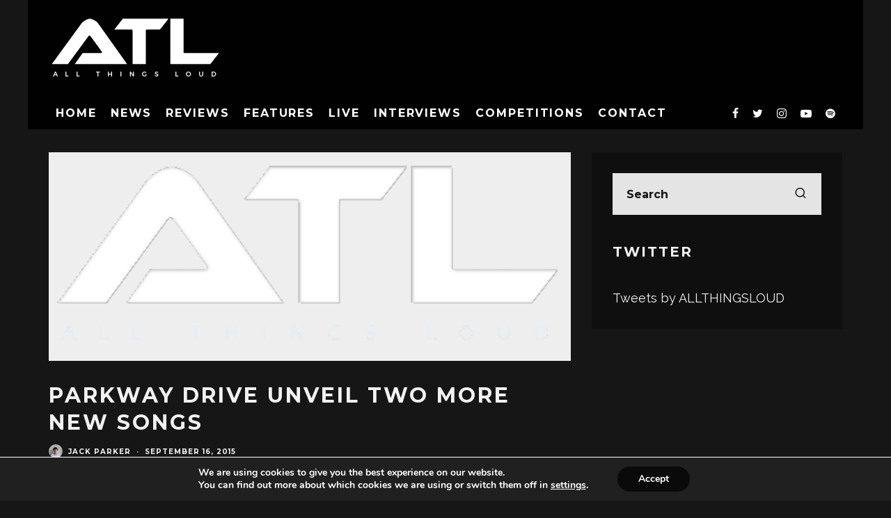

--- FILE ---
content_type: text/html; charset=UTF-8
request_url: https://www.allthingsloud.com/parkway-drive-unveil-two-more-new-songs/
body_size: 22916
content:
<!DOCTYPE html>
<html lang="en-US">
<head>
	<meta charset="UTF-8">
			<meta name="viewport" content="width=device-width, height=device-height, initial-scale=1.0, minimum-scale=1.0">
		<link rel="profile" href="http://gmpg.org/xfn/11">
	<meta name='robots' content='index, follow, max-image-preview:large, max-snippet:-1, max-video-preview:-1' />

	<!-- This site is optimized with the Yoast SEO plugin v26.8 - https://yoast.com/product/yoast-seo-wordpress/ -->
	<title>Parkway Drive Unveil Two More New Songs - All Things Loud</title>
	<link rel="canonical" href="https://www.allthingsloud.com/parkway-drive-unveil-two-more-new-songs/" />
	<meta property="og:locale" content="en_US" />
	<meta property="og:type" content="article" />
	<meta property="og:title" content="Parkway Drive Unveil Two More New Songs - All Things Loud" />
	<meta property="og:description" content="With new album Ire approaching, Aussies Parkway Drive have put out two new songs from the record &#8211; The Sound of Violence and Bottom Feeder. Both tracks are equally clear examples of the band’s gradual musical progression, and you can listen to them after the jump. The Winston McCall-fronted band first released The Sound of Violence, before following it up with Bottom Feeder the next day. The former incorporates more of McCall’s newfound clean vocals and gang chants, whereas the [&hellip;]" />
	<meta property="og:url" content="https://www.allthingsloud.com/parkway-drive-unveil-two-more-new-songs/" />
	<meta property="og:site_name" content="All Things Loud" />
	<meta property="article:publisher" content="https://www.facebook.com/thisisallthingsloud" />
	<meta property="article:published_time" content="2015-09-16T14:23:39+00:00" />
	<meta property="article:modified_time" content="2015-12-21T15:50:26+00:00" />
	<meta property="og:image" content="https://www.allthingsloud.com/wp-content/uploads/2015/11/AllThingsLoudDefaultSocialImage.png" />
	<meta property="og:image:width" content="2000" />
	<meta property="og:image:height" content="1600" />
	<meta property="og:image:type" content="image/png" />
	<meta name="author" content="Jack Parker" />
	<meta name="twitter:card" content="summary_large_image" />
	<meta name="twitter:creator" content="@jackparkeratl" />
	<meta name="twitter:site" content="@allthingsloud" />
	<meta name="twitter:label1" content="Written by" />
	<meta name="twitter:data1" content="Jack Parker" />
	<meta name="twitter:label2" content="Est. reading time" />
	<meta name="twitter:data2" content="1 minute" />
	<script type="application/ld+json" class="yoast-schema-graph">{"@context":"https://schema.org","@graph":[{"@type":"Article","@id":"https://www.allthingsloud.com/parkway-drive-unveil-two-more-new-songs/#article","isPartOf":{"@id":"https://www.allthingsloud.com/parkway-drive-unveil-two-more-new-songs/"},"author":{"name":"Jack Parker","@id":"https://www.allthingsloud.com/#/schema/person/36402ce533d9c6d4686baf9c16af5a06"},"headline":"Parkway Drive Unveil Two More New Songs","datePublished":"2015-09-16T14:23:39+00:00","dateModified":"2015-12-21T15:50:26+00:00","mainEntityOfPage":{"@id":"https://www.allthingsloud.com/parkway-drive-unveil-two-more-new-songs/"},"wordCount":126,"commentCount":0,"keywords":["australia","ire","metal","new music","news","parkway drive","winston mccall"],"articleSection":["News"],"inLanguage":"en-US","potentialAction":[{"@type":"CommentAction","name":"Comment","target":["https://www.allthingsloud.com/parkway-drive-unveil-two-more-new-songs/#respond"]}]},{"@type":"WebPage","@id":"https://www.allthingsloud.com/parkway-drive-unveil-two-more-new-songs/","url":"https://www.allthingsloud.com/parkway-drive-unveil-two-more-new-songs/","name":"Parkway Drive Unveil Two More New Songs - All Things Loud","isPartOf":{"@id":"https://www.allthingsloud.com/#website"},"datePublished":"2015-09-16T14:23:39+00:00","dateModified":"2015-12-21T15:50:26+00:00","author":{"@id":"https://www.allthingsloud.com/#/schema/person/36402ce533d9c6d4686baf9c16af5a06"},"breadcrumb":{"@id":"https://www.allthingsloud.com/parkway-drive-unveil-two-more-new-songs/#breadcrumb"},"inLanguage":"en-US","potentialAction":[{"@type":"ReadAction","target":["https://www.allthingsloud.com/parkway-drive-unveil-two-more-new-songs/"]}]},{"@type":"BreadcrumbList","@id":"https://www.allthingsloud.com/parkway-drive-unveil-two-more-new-songs/#breadcrumb","itemListElement":[{"@type":"ListItem","position":1,"name":"Home","item":"https://www.allthingsloud.com/"},{"@type":"ListItem","position":2,"name":"Parkway Drive Unveil Two More New Songs"}]},{"@type":"WebSite","@id":"https://www.allthingsloud.com/#website","url":"https://www.allthingsloud.com/","name":"All Things Loud","description":"This is All Things Loud","potentialAction":[{"@type":"SearchAction","target":{"@type":"EntryPoint","urlTemplate":"https://www.allthingsloud.com/?s={search_term_string}"},"query-input":{"@type":"PropertyValueSpecification","valueRequired":true,"valueName":"search_term_string"}}],"inLanguage":"en-US"},{"@type":"Person","@id":"https://www.allthingsloud.com/#/schema/person/36402ce533d9c6d4686baf9c16af5a06","name":"Jack Parker","image":{"@type":"ImageObject","inLanguage":"en-US","@id":"https://www.allthingsloud.com/#/schema/person/image/","url":"https://www.allthingsloud.com/wp-content/uploads/2021/05/avatar_user_2_1620996243-96x96.jpg","contentUrl":"https://www.allthingsloud.com/wp-content/uploads/2021/05/avatar_user_2_1620996243-96x96.jpg","caption":"Jack Parker"},"description":"Writer. Photographer. Love a good trip to the KFC.","sameAs":["www.instagram.com/jackparkeratl","https://x.com/jackparkeratl"],"url":"https://www.allthingsloud.com/author/_jack_/"}]}</script>
	<!-- / Yoast SEO plugin. -->


<link rel='dns-prefetch' href='//fonts.googleapis.com' />
<link rel="alternate" type="application/rss+xml" title="All Things Loud &raquo; Feed" href="https://www.allthingsloud.com/feed/" />
<link rel="alternate" type="application/rss+xml" title="All Things Loud &raquo; Comments Feed" href="https://www.allthingsloud.com/comments/feed/" />
<link rel="alternate" type="application/rss+xml" title="All Things Loud &raquo; Parkway Drive Unveil Two More New Songs Comments Feed" href="https://www.allthingsloud.com/parkway-drive-unveil-two-more-new-songs/feed/" />
<link rel="alternate" title="oEmbed (JSON)" type="application/json+oembed" href="https://www.allthingsloud.com/wp-json/oembed/1.0/embed?url=https%3A%2F%2Fwww.allthingsloud.com%2Fparkway-drive-unveil-two-more-new-songs%2F" />
<link rel="alternate" title="oEmbed (XML)" type="text/xml+oembed" href="https://www.allthingsloud.com/wp-json/oembed/1.0/embed?url=https%3A%2F%2Fwww.allthingsloud.com%2Fparkway-drive-unveil-two-more-new-songs%2F&#038;format=xml" />
<style id='wp-img-auto-sizes-contain-inline-css' type='text/css'>
img:is([sizes=auto i],[sizes^="auto," i]){contain-intrinsic-size:3000px 1500px}
/*# sourceURL=wp-img-auto-sizes-contain-inline-css */
</style>
<style id='wp-emoji-styles-inline-css' type='text/css'>

	img.wp-smiley, img.emoji {
		display: inline !important;
		border: none !important;
		box-shadow: none !important;
		height: 1em !important;
		width: 1em !important;
		margin: 0 0.07em !important;
		vertical-align: -0.1em !important;
		background: none !important;
		padding: 0 !important;
	}
/*# sourceURL=wp-emoji-styles-inline-css */
</style>
<style id='wp-block-library-inline-css' type='text/css'>
:root{--wp-block-synced-color:#7a00df;--wp-block-synced-color--rgb:122,0,223;--wp-bound-block-color:var(--wp-block-synced-color);--wp-editor-canvas-background:#ddd;--wp-admin-theme-color:#007cba;--wp-admin-theme-color--rgb:0,124,186;--wp-admin-theme-color-darker-10:#006ba1;--wp-admin-theme-color-darker-10--rgb:0,107,160.5;--wp-admin-theme-color-darker-20:#005a87;--wp-admin-theme-color-darker-20--rgb:0,90,135;--wp-admin-border-width-focus:2px}@media (min-resolution:192dpi){:root{--wp-admin-border-width-focus:1.5px}}.wp-element-button{cursor:pointer}:root .has-very-light-gray-background-color{background-color:#eee}:root .has-very-dark-gray-background-color{background-color:#313131}:root .has-very-light-gray-color{color:#eee}:root .has-very-dark-gray-color{color:#313131}:root .has-vivid-green-cyan-to-vivid-cyan-blue-gradient-background{background:linear-gradient(135deg,#00d084,#0693e3)}:root .has-purple-crush-gradient-background{background:linear-gradient(135deg,#34e2e4,#4721fb 50%,#ab1dfe)}:root .has-hazy-dawn-gradient-background{background:linear-gradient(135deg,#faaca8,#dad0ec)}:root .has-subdued-olive-gradient-background{background:linear-gradient(135deg,#fafae1,#67a671)}:root .has-atomic-cream-gradient-background{background:linear-gradient(135deg,#fdd79a,#004a59)}:root .has-nightshade-gradient-background{background:linear-gradient(135deg,#330968,#31cdcf)}:root .has-midnight-gradient-background{background:linear-gradient(135deg,#020381,#2874fc)}:root{--wp--preset--font-size--normal:16px;--wp--preset--font-size--huge:42px}.has-regular-font-size{font-size:1em}.has-larger-font-size{font-size:2.625em}.has-normal-font-size{font-size:var(--wp--preset--font-size--normal)}.has-huge-font-size{font-size:var(--wp--preset--font-size--huge)}.has-text-align-center{text-align:center}.has-text-align-left{text-align:left}.has-text-align-right{text-align:right}.has-fit-text{white-space:nowrap!important}#end-resizable-editor-section{display:none}.aligncenter{clear:both}.items-justified-left{justify-content:flex-start}.items-justified-center{justify-content:center}.items-justified-right{justify-content:flex-end}.items-justified-space-between{justify-content:space-between}.screen-reader-text{border:0;clip-path:inset(50%);height:1px;margin:-1px;overflow:hidden;padding:0;position:absolute;width:1px;word-wrap:normal!important}.screen-reader-text:focus{background-color:#ddd;clip-path:none;color:#444;display:block;font-size:1em;height:auto;left:5px;line-height:normal;padding:15px 23px 14px;text-decoration:none;top:5px;width:auto;z-index:100000}html :where(.has-border-color){border-style:solid}html :where([style*=border-top-color]){border-top-style:solid}html :where([style*=border-right-color]){border-right-style:solid}html :where([style*=border-bottom-color]){border-bottom-style:solid}html :where([style*=border-left-color]){border-left-style:solid}html :where([style*=border-width]){border-style:solid}html :where([style*=border-top-width]){border-top-style:solid}html :where([style*=border-right-width]){border-right-style:solid}html :where([style*=border-bottom-width]){border-bottom-style:solid}html :where([style*=border-left-width]){border-left-style:solid}html :where(img[class*=wp-image-]){height:auto;max-width:100%}:where(figure){margin:0 0 1em}html :where(.is-position-sticky){--wp-admin--admin-bar--position-offset:var(--wp-admin--admin-bar--height,0px)}@media screen and (max-width:600px){html :where(.is-position-sticky){--wp-admin--admin-bar--position-offset:0px}}

/*# sourceURL=wp-block-library-inline-css */
</style><style id='global-styles-inline-css' type='text/css'>
:root{--wp--preset--aspect-ratio--square: 1;--wp--preset--aspect-ratio--4-3: 4/3;--wp--preset--aspect-ratio--3-4: 3/4;--wp--preset--aspect-ratio--3-2: 3/2;--wp--preset--aspect-ratio--2-3: 2/3;--wp--preset--aspect-ratio--16-9: 16/9;--wp--preset--aspect-ratio--9-16: 9/16;--wp--preset--color--black: #000000;--wp--preset--color--cyan-bluish-gray: #abb8c3;--wp--preset--color--white: #ffffff;--wp--preset--color--pale-pink: #f78da7;--wp--preset--color--vivid-red: #cf2e2e;--wp--preset--color--luminous-vivid-orange: #ff6900;--wp--preset--color--luminous-vivid-amber: #fcb900;--wp--preset--color--light-green-cyan: #7bdcb5;--wp--preset--color--vivid-green-cyan: #00d084;--wp--preset--color--pale-cyan-blue: #8ed1fc;--wp--preset--color--vivid-cyan-blue: #0693e3;--wp--preset--color--vivid-purple: #9b51e0;--wp--preset--gradient--vivid-cyan-blue-to-vivid-purple: linear-gradient(135deg,rgb(6,147,227) 0%,rgb(155,81,224) 100%);--wp--preset--gradient--light-green-cyan-to-vivid-green-cyan: linear-gradient(135deg,rgb(122,220,180) 0%,rgb(0,208,130) 100%);--wp--preset--gradient--luminous-vivid-amber-to-luminous-vivid-orange: linear-gradient(135deg,rgb(252,185,0) 0%,rgb(255,105,0) 100%);--wp--preset--gradient--luminous-vivid-orange-to-vivid-red: linear-gradient(135deg,rgb(255,105,0) 0%,rgb(207,46,46) 100%);--wp--preset--gradient--very-light-gray-to-cyan-bluish-gray: linear-gradient(135deg,rgb(238,238,238) 0%,rgb(169,184,195) 100%);--wp--preset--gradient--cool-to-warm-spectrum: linear-gradient(135deg,rgb(74,234,220) 0%,rgb(151,120,209) 20%,rgb(207,42,186) 40%,rgb(238,44,130) 60%,rgb(251,105,98) 80%,rgb(254,248,76) 100%);--wp--preset--gradient--blush-light-purple: linear-gradient(135deg,rgb(255,206,236) 0%,rgb(152,150,240) 100%);--wp--preset--gradient--blush-bordeaux: linear-gradient(135deg,rgb(254,205,165) 0%,rgb(254,45,45) 50%,rgb(107,0,62) 100%);--wp--preset--gradient--luminous-dusk: linear-gradient(135deg,rgb(255,203,112) 0%,rgb(199,81,192) 50%,rgb(65,88,208) 100%);--wp--preset--gradient--pale-ocean: linear-gradient(135deg,rgb(255,245,203) 0%,rgb(182,227,212) 50%,rgb(51,167,181) 100%);--wp--preset--gradient--electric-grass: linear-gradient(135deg,rgb(202,248,128) 0%,rgb(113,206,126) 100%);--wp--preset--gradient--midnight: linear-gradient(135deg,rgb(2,3,129) 0%,rgb(40,116,252) 100%);--wp--preset--font-size--small: 13px;--wp--preset--font-size--medium: 20px;--wp--preset--font-size--large: 36px;--wp--preset--font-size--x-large: 42px;--wp--preset--spacing--20: 0.44rem;--wp--preset--spacing--30: 0.67rem;--wp--preset--spacing--40: 1rem;--wp--preset--spacing--50: 1.5rem;--wp--preset--spacing--60: 2.25rem;--wp--preset--spacing--70: 3.38rem;--wp--preset--spacing--80: 5.06rem;--wp--preset--shadow--natural: 6px 6px 9px rgba(0, 0, 0, 0.2);--wp--preset--shadow--deep: 12px 12px 50px rgba(0, 0, 0, 0.4);--wp--preset--shadow--sharp: 6px 6px 0px rgba(0, 0, 0, 0.2);--wp--preset--shadow--outlined: 6px 6px 0px -3px rgb(255, 255, 255), 6px 6px rgb(0, 0, 0);--wp--preset--shadow--crisp: 6px 6px 0px rgb(0, 0, 0);}:where(.is-layout-flex){gap: 0.5em;}:where(.is-layout-grid){gap: 0.5em;}body .is-layout-flex{display: flex;}.is-layout-flex{flex-wrap: wrap;align-items: center;}.is-layout-flex > :is(*, div){margin: 0;}body .is-layout-grid{display: grid;}.is-layout-grid > :is(*, div){margin: 0;}:where(.wp-block-columns.is-layout-flex){gap: 2em;}:where(.wp-block-columns.is-layout-grid){gap: 2em;}:where(.wp-block-post-template.is-layout-flex){gap: 1.25em;}:where(.wp-block-post-template.is-layout-grid){gap: 1.25em;}.has-black-color{color: var(--wp--preset--color--black) !important;}.has-cyan-bluish-gray-color{color: var(--wp--preset--color--cyan-bluish-gray) !important;}.has-white-color{color: var(--wp--preset--color--white) !important;}.has-pale-pink-color{color: var(--wp--preset--color--pale-pink) !important;}.has-vivid-red-color{color: var(--wp--preset--color--vivid-red) !important;}.has-luminous-vivid-orange-color{color: var(--wp--preset--color--luminous-vivid-orange) !important;}.has-luminous-vivid-amber-color{color: var(--wp--preset--color--luminous-vivid-amber) !important;}.has-light-green-cyan-color{color: var(--wp--preset--color--light-green-cyan) !important;}.has-vivid-green-cyan-color{color: var(--wp--preset--color--vivid-green-cyan) !important;}.has-pale-cyan-blue-color{color: var(--wp--preset--color--pale-cyan-blue) !important;}.has-vivid-cyan-blue-color{color: var(--wp--preset--color--vivid-cyan-blue) !important;}.has-vivid-purple-color{color: var(--wp--preset--color--vivid-purple) !important;}.has-black-background-color{background-color: var(--wp--preset--color--black) !important;}.has-cyan-bluish-gray-background-color{background-color: var(--wp--preset--color--cyan-bluish-gray) !important;}.has-white-background-color{background-color: var(--wp--preset--color--white) !important;}.has-pale-pink-background-color{background-color: var(--wp--preset--color--pale-pink) !important;}.has-vivid-red-background-color{background-color: var(--wp--preset--color--vivid-red) !important;}.has-luminous-vivid-orange-background-color{background-color: var(--wp--preset--color--luminous-vivid-orange) !important;}.has-luminous-vivid-amber-background-color{background-color: var(--wp--preset--color--luminous-vivid-amber) !important;}.has-light-green-cyan-background-color{background-color: var(--wp--preset--color--light-green-cyan) !important;}.has-vivid-green-cyan-background-color{background-color: var(--wp--preset--color--vivid-green-cyan) !important;}.has-pale-cyan-blue-background-color{background-color: var(--wp--preset--color--pale-cyan-blue) !important;}.has-vivid-cyan-blue-background-color{background-color: var(--wp--preset--color--vivid-cyan-blue) !important;}.has-vivid-purple-background-color{background-color: var(--wp--preset--color--vivid-purple) !important;}.has-black-border-color{border-color: var(--wp--preset--color--black) !important;}.has-cyan-bluish-gray-border-color{border-color: var(--wp--preset--color--cyan-bluish-gray) !important;}.has-white-border-color{border-color: var(--wp--preset--color--white) !important;}.has-pale-pink-border-color{border-color: var(--wp--preset--color--pale-pink) !important;}.has-vivid-red-border-color{border-color: var(--wp--preset--color--vivid-red) !important;}.has-luminous-vivid-orange-border-color{border-color: var(--wp--preset--color--luminous-vivid-orange) !important;}.has-luminous-vivid-amber-border-color{border-color: var(--wp--preset--color--luminous-vivid-amber) !important;}.has-light-green-cyan-border-color{border-color: var(--wp--preset--color--light-green-cyan) !important;}.has-vivid-green-cyan-border-color{border-color: var(--wp--preset--color--vivid-green-cyan) !important;}.has-pale-cyan-blue-border-color{border-color: var(--wp--preset--color--pale-cyan-blue) !important;}.has-vivid-cyan-blue-border-color{border-color: var(--wp--preset--color--vivid-cyan-blue) !important;}.has-vivid-purple-border-color{border-color: var(--wp--preset--color--vivid-purple) !important;}.has-vivid-cyan-blue-to-vivid-purple-gradient-background{background: var(--wp--preset--gradient--vivid-cyan-blue-to-vivid-purple) !important;}.has-light-green-cyan-to-vivid-green-cyan-gradient-background{background: var(--wp--preset--gradient--light-green-cyan-to-vivid-green-cyan) !important;}.has-luminous-vivid-amber-to-luminous-vivid-orange-gradient-background{background: var(--wp--preset--gradient--luminous-vivid-amber-to-luminous-vivid-orange) !important;}.has-luminous-vivid-orange-to-vivid-red-gradient-background{background: var(--wp--preset--gradient--luminous-vivid-orange-to-vivid-red) !important;}.has-very-light-gray-to-cyan-bluish-gray-gradient-background{background: var(--wp--preset--gradient--very-light-gray-to-cyan-bluish-gray) !important;}.has-cool-to-warm-spectrum-gradient-background{background: var(--wp--preset--gradient--cool-to-warm-spectrum) !important;}.has-blush-light-purple-gradient-background{background: var(--wp--preset--gradient--blush-light-purple) !important;}.has-blush-bordeaux-gradient-background{background: var(--wp--preset--gradient--blush-bordeaux) !important;}.has-luminous-dusk-gradient-background{background: var(--wp--preset--gradient--luminous-dusk) !important;}.has-pale-ocean-gradient-background{background: var(--wp--preset--gradient--pale-ocean) !important;}.has-electric-grass-gradient-background{background: var(--wp--preset--gradient--electric-grass) !important;}.has-midnight-gradient-background{background: var(--wp--preset--gradient--midnight) !important;}.has-small-font-size{font-size: var(--wp--preset--font-size--small) !important;}.has-medium-font-size{font-size: var(--wp--preset--font-size--medium) !important;}.has-large-font-size{font-size: var(--wp--preset--font-size--large) !important;}.has-x-large-font-size{font-size: var(--wp--preset--font-size--x-large) !important;}
/*# sourceURL=global-styles-inline-css */
</style>

<style id='classic-theme-styles-inline-css' type='text/css'>
/*! This file is auto-generated */
.wp-block-button__link{color:#fff;background-color:#32373c;border-radius:9999px;box-shadow:none;text-decoration:none;padding:calc(.667em + 2px) calc(1.333em + 2px);font-size:1.125em}.wp-block-file__button{background:#32373c;color:#fff;text-decoration:none}
/*# sourceURL=/wp-includes/css/classic-themes.min.css */
</style>
<link rel='stylesheet' id='lets-review-api-css' href='https://www.allthingsloud.com/wp-content/plugins/lets-review/assets/css/style-api.min.css?ver=3.3.6' type='text/css' media='all' />
<link rel='stylesheet' id='SFSImainCss-css' href='https://www.allthingsloud.com/wp-content/plugins/ultimate-social-media-icons/css/sfsi-style.css?ver=2.9.6' type='text/css' media='all' />
<link rel='stylesheet' id='eeb-css-frontend-css' href='https://www.allthingsloud.com/wp-content/plugins/email-encoder-bundle/assets/css/style.css?ver=54d4eedc552c499c4a8d6b89c23d3df1' type='text/css' media='all' />
<link rel='stylesheet' id='codetipi-15zine-style-css' href='https://www.allthingsloud.com/wp-content/themes/15zine/assets/css/style.min.css?ver=3.3.9.8' type='text/css' media='all' />
<style id='codetipi-15zine-style-inline-css' type='text/css'>
.link-color-wrap > * > a,.link-color-wrap > * > ul a{ color: #ffffff;}.link-color-wrap > * > a:hover,.link-color-wrap > * > ul a:hover{ color: #c9c9c9;}body{ color: #2e2e2e;}.site-footer{ color: #fff;}body{font-size:14px;font-weight:400;line-height:1.6;text-transform:none;}.excerpt{font-size:14px;font-weight:400;line-height:1.6;text-transform:none;}.preview-thumbnail .title, .preview-review .title{font-size:14px;font-weight:700;letter-spacing:0.1em;line-height:1.3;text-transform:uppercase;}.byline{font-size:10px;font-weight:700;letter-spacing:0.1em;line-height:1.3;text-transform:uppercase;}.tipi-button, .button__back__home{font-size:14px;font-weight:700;letter-spacing:0.1em;text-transform:uppercase;}.breadcrumbs{font-size:11px;font-weight:400;letter-spacing:0.1em;text-transform:none;}.secondary-menu-wrap{font-size:14px;font-weight:700;letter-spacing:0.1em;line-height:1;text-transform:uppercase;}.preview-slider.title-s .title{font-size:14px;font-weight:700;letter-spacing:0.1em;line-height:1.3;text-transform:uppercase;}.preview-slider.title-m .title{font-size:14px;font-weight:700;letter-spacing:0.1em;line-height:1.3;text-transform:uppercase;}.preview-slider.title-l .title{font-size:14px;font-weight:700;letter-spacing:0.1em;line-height:1.3;text-transform:uppercase;}.preview-slider.title-xl .title{font-size:14px;font-weight:700;letter-spacing:0.1em;line-height:1.3;text-transform:uppercase;}.preview-grid.title-s .title{font-size:14px;font-weight:700;letter-spacing:0.1em;line-height:1.3;text-transform:uppercase;}.preview-grid.title-m .title{font-size:14px;font-weight:700;letter-spacing:0.1em;line-height:1.3;text-transform:uppercase;}.preview-grid.title-l .title{font-size:14px;font-weight:700;letter-spacing:0.1em;line-height:1.3;text-transform:uppercase;}.preview-classic .title{font-size:14px;font-weight:700;letter-spacing:0.1em;line-height:1.3;text-transform:uppercase;}.preview-2 .title{font-size:14px;font-weight:700;letter-spacing:0.1em;line-height:1.3;text-transform:uppercase;}.entry-content blockquote, .entry-content .wp-block-pullquote p{font-size:18px;font-weight:400;line-height:1.5;text-transform:none;}.hero-wrap .caption, .gallery-block__wrap .caption{font-size:10px;font-weight:400;line-height:1.2;text-transform:none;}.main-navigation{font-size:14px;font-weight:700;letter-spacing:0.12em;line-height:1;text-transform:uppercase;}.hero-meta.tipi-s-typo .title{font-size:18px;font-weight:700;letter-spacing:0.1em;line-height:1.3;text-transform:uppercase;}.hero-meta.tipi-m-typo .title{font-size:18px;font-weight:700;letter-spacing:0.1em;line-height:1.3;text-transform:uppercase;}.hero-meta.tipi-l-typo .title{font-size:18px;font-weight:700;letter-spacing:0.1em;line-height:1.3;text-transform:uppercase;}.entry-content h1{font-size:18px;font-weight:700;letter-spacing:0.1em;line-height:1.3;text-transform:uppercase;}.entry-content h2{font-size:18px;font-weight:700;letter-spacing:0.1em;line-height:1.3;text-transform:uppercase;}.entry-content h3{font-size:14px;font-weight:700;letter-spacing:0.1em;line-height:1.3;text-transform:uppercase;}.entry-content h4{font-size:14px;font-weight:700;letter-spacing:0.1em;line-height:1.3;text-transform:uppercase;}.entry-content h5{font-size:14px;font-weight:700;letter-spacing:0.1em;line-height:1.3;text-transform:uppercase;}.widget-title{font-size:14px;font-weight:700;letter-spacing:0.1em;line-height:1.3;text-transform:uppercase;}.block-title-wrap .title{font-size:18px;font-weight:700;letter-spacing:0.1em;line-height:1.2;text-transform:uppercase;}.block-subtitle{font-size:15px;font-weight:700;letter-spacing:0.1em;line-height:1.3;text-transform:uppercase;}.preview-classic { padding-bottom: 30px; }.block-wrap-classic .block ~ .block .preview-1:first-child { padding-top: 30px; }.preview-thumbnail { padding-bottom: 20px; }.codetipi-15zine-widget .preview-thumbnail { padding-bottom: 15px; }.preview-classic{ border-bottom:1px dotted #f2f2f2;}.preview-classic { margin-bottom: 30px; }.block-wrap-bs-62 .block ~ .block, .block-wrap-classic .block ~ .block .preview-1:first-child { margin-top: 30px; }.block-wrap-classic .block ~ .block .preview-1:first-child{ border-top:1px dotted #f2f2f2;}.preview-classic { margin-bottom: 30px; }.block-wrap-bs-62 .block ~ .block, .block-wrap-classic .block ~ .block .preview-1:first-child { margin-top: 30px; }.preview-thumbnail{ border-bottom:1px dotted #f2f2f2;}.preview-thumbnail { margin-bottom: 20px; }.codetipi-15zine-widget .preview-thumbnail { margin-bottom: 15px; }.main-menu-logo img { width: 110px; }.mm-submenu-2 .mm-51 .menu-wrap > .sub-menu > li > a { color: #000000; }.cb-review-box .cb-bar .cb-overlay span { background: #f9db32; }.cb-review-box i { color: #f9db32; }.preview-slider.tile-overlay--1:after, .preview-slider.tile-overlay--2 .meta:after { opacity: 0.25; }.preview-grid.tile-overlay--1:after, .preview-grid.tile-overlay--2 .meta:after { opacity: 0.25; }.main-navigation-border { border-bottom-color: #161616; }.cb-mm-on.cb-menu-light #cb-nav-bar .cb-main-nav > li:hover, .cb-mm-on.cb-menu-dark #cb-nav-bar .cb-main-nav > li:hover { background: #000000; }body {background-color:#000000;}body, #respond, .cb-font-body, .font-b { font-family: 'Raleway',sans-serif; }h1, h2, h3, h4, h5, h6, .cb-font-header, .font-h, #bbp-user-navigation, .cb-byline, .product_meta, .price, .woocommerce-review-link, .cart_item, .cart-collaterals .cart_totals th { font-family: 'Montserrat',sans-serif }.main-menu > li > a, .main-menu-wrap .menu-icons > li > a {
		padding-top: 15px;
		padding-bottom: 15px;
	}.secondary-menu-wrap .menu-icons > li > a, .secondary-menu-wrap .secondary-menu > li > a {
		padding-top: 15px;
		padding-bottom: 15px;
	}.site-mob-header:not(.site-mob-header-11) .header-padding .logo-main-wrap, .site-mob-header:not(.site-mob-header-11) .header-padding .icons-wrap a, .site-mob-header-11 .header-padding {
		padding-top: 20px;
		padding-bottom: 20px;
	}.grid-spacing { border-top-width: 3px; }@media only screen and (min-width: 481px) {.block-wrap-slider:not(.block-wrap-51) .slider-spacing { margin-right: 3px;}.block--feature.block-wrap-slider .block-inner-style { padding-top: 3px;}}@media only screen and (min-width: 768px) {.grid-spacing { border-right-width: 3px; }.block-wrap-55 .slide { margin-right: 3px!important; }.block-wrap-grid:not(.block-wrap-81) .block { width: calc( 100% + 3px ); }.preview-slider.tile-overlay--1:hover:after, .preview-slider.tile-overlay--2.tile-overlay--gradient:hover:after, .preview-slider.tile-overlay--2:hover .meta:after { opacity: 0.75 ; }.preview-grid.tile-overlay--1:hover:after, .preview-grid.tile-overlay--2.tile-overlay--gradient:hover:after, .preview-grid.tile-overlay--2:hover .meta:after { opacity: 0.75 ; }}@media only screen and (min-width: 1020px) {.site-header .header-padding {
		padding-top: 20px;
		padding-bottom: 20px;
	}body{font-size:18px;}.excerpt{font-size:16px;}.tipi-button, .button__back__home{font-size:12px;}.secondary-menu-wrap{font-size:12px;}.preview-slider.title-s .title{font-size:16px;}.preview-slider.title-m .title{font-size:16px;}.preview-slider.title-l .title{font-size:32px;}.preview-slider.title-xl .title{font-size:38px;}.preview-grid.title-s .title{font-size:16px;}.preview-grid.title-m .title{font-size:16px;}.preview-grid.title-l .title{font-size:32px;}.preview-classic .title{font-size:20px;}.preview-2 .title{font-size:22px;}.entry-content blockquote, .entry-content .wp-block-pullquote p{font-size:30px;}.main-navigation{font-size:16px;}.hero-meta.tipi-s-typo .title{font-size:30px;}.hero-meta.tipi-m-typo .title{font-size:40px;}.hero-meta.tipi-l-typo .title{font-size:50px;}.entry-content h1{font-size:50px;}.entry-content h2{font-size:30px;}.entry-content h3{font-size:24px;}.entry-content h4{font-size:20px;}.entry-content h5{font-size:18px;}.widget-title{font-size:20px;}.block-title-wrap .title{font-size:36px;}}.cb-footer-dark #cb-footer a { color: #dd9933!important;}
/*# sourceURL=codetipi-15zine-style-inline-css */
</style>
<link rel='stylesheet' id='codetipi-15zine-fonts-css' href='https://fonts.googleapis.com/css?family=Montserrat%3A400%2C700%7CRaleway%3A400%2C700&#038;display=swap' type='text/css' media='all' />
<link rel='stylesheet' id='swipebox-css' href='https://www.allthingsloud.com/wp-content/themes/15zine/assets/css/swipebox.min.css?ver=1.4.4' type='text/css' media='all' />
<link rel='stylesheet' id='login-with-ajax-css' href='https://www.allthingsloud.com/wp-content/plugins/login-with-ajax/templates/widget.css?ver=4.5.1' type='text/css' media='all' />
<link rel='stylesheet' id='moove_gdpr_frontend-css' href='https://www.allthingsloud.com/wp-content/plugins/gdpr-cookie-compliance/dist/styles/gdpr-main.css?ver=5.0.9' type='text/css' media='all' />
<style id='moove_gdpr_frontend-inline-css' type='text/css'>
#moove_gdpr_cookie_modal,#moove_gdpr_cookie_info_bar,.gdpr_cookie_settings_shortcode_content{font-family:&#039;Nunito&#039;,sans-serif}#moove_gdpr_save_popup_settings_button{background-color:#373737;color:#fff}#moove_gdpr_save_popup_settings_button:hover{background-color:#000}#moove_gdpr_cookie_info_bar .moove-gdpr-info-bar-container .moove-gdpr-info-bar-content a.mgbutton,#moove_gdpr_cookie_info_bar .moove-gdpr-info-bar-container .moove-gdpr-info-bar-content button.mgbutton{background-color:#0a0a0a}#moove_gdpr_cookie_modal .moove-gdpr-modal-content .moove-gdpr-modal-footer-content .moove-gdpr-button-holder a.mgbutton,#moove_gdpr_cookie_modal .moove-gdpr-modal-content .moove-gdpr-modal-footer-content .moove-gdpr-button-holder button.mgbutton,.gdpr_cookie_settings_shortcode_content .gdpr-shr-button.button-green{background-color:#0a0a0a;border-color:#0a0a0a}#moove_gdpr_cookie_modal .moove-gdpr-modal-content .moove-gdpr-modal-footer-content .moove-gdpr-button-holder a.mgbutton:hover,#moove_gdpr_cookie_modal .moove-gdpr-modal-content .moove-gdpr-modal-footer-content .moove-gdpr-button-holder button.mgbutton:hover,.gdpr_cookie_settings_shortcode_content .gdpr-shr-button.button-green:hover{background-color:#fff;color:#0a0a0a}#moove_gdpr_cookie_modal .moove-gdpr-modal-content .moove-gdpr-modal-close i,#moove_gdpr_cookie_modal .moove-gdpr-modal-content .moove-gdpr-modal-close span.gdpr-icon{background-color:#0a0a0a;border:1px solid #0a0a0a}#moove_gdpr_cookie_info_bar span.moove-gdpr-infobar-allow-all.focus-g,#moove_gdpr_cookie_info_bar span.moove-gdpr-infobar-allow-all:focus,#moove_gdpr_cookie_info_bar button.moove-gdpr-infobar-allow-all.focus-g,#moove_gdpr_cookie_info_bar button.moove-gdpr-infobar-allow-all:focus,#moove_gdpr_cookie_info_bar span.moove-gdpr-infobar-reject-btn.focus-g,#moove_gdpr_cookie_info_bar span.moove-gdpr-infobar-reject-btn:focus,#moove_gdpr_cookie_info_bar button.moove-gdpr-infobar-reject-btn.focus-g,#moove_gdpr_cookie_info_bar button.moove-gdpr-infobar-reject-btn:focus,#moove_gdpr_cookie_info_bar span.change-settings-button.focus-g,#moove_gdpr_cookie_info_bar span.change-settings-button:focus,#moove_gdpr_cookie_info_bar button.change-settings-button.focus-g,#moove_gdpr_cookie_info_bar button.change-settings-button:focus{-webkit-box-shadow:0 0 1px 3px #0a0a0a;-moz-box-shadow:0 0 1px 3px #0a0a0a;box-shadow:0 0 1px 3px #0a0a0a}#moove_gdpr_cookie_modal .moove-gdpr-modal-content .moove-gdpr-modal-close i:hover,#moove_gdpr_cookie_modal .moove-gdpr-modal-content .moove-gdpr-modal-close span.gdpr-icon:hover,#moove_gdpr_cookie_info_bar span[data-href]>u.change-settings-button{color:#0a0a0a}#moove_gdpr_cookie_modal .moove-gdpr-modal-content .moove-gdpr-modal-left-content #moove-gdpr-menu li.menu-item-selected a span.gdpr-icon,#moove_gdpr_cookie_modal .moove-gdpr-modal-content .moove-gdpr-modal-left-content #moove-gdpr-menu li.menu-item-selected button span.gdpr-icon{color:inherit}#moove_gdpr_cookie_modal .moove-gdpr-modal-content .moove-gdpr-modal-left-content #moove-gdpr-menu li a span.gdpr-icon,#moove_gdpr_cookie_modal .moove-gdpr-modal-content .moove-gdpr-modal-left-content #moove-gdpr-menu li button span.gdpr-icon{color:inherit}#moove_gdpr_cookie_modal .gdpr-acc-link{line-height:0;font-size:0;color:transparent;position:absolute}#moove_gdpr_cookie_modal .moove-gdpr-modal-content .moove-gdpr-modal-close:hover i,#moove_gdpr_cookie_modal .moove-gdpr-modal-content .moove-gdpr-modal-left-content #moove-gdpr-menu li a,#moove_gdpr_cookie_modal .moove-gdpr-modal-content .moove-gdpr-modal-left-content #moove-gdpr-menu li button,#moove_gdpr_cookie_modal .moove-gdpr-modal-content .moove-gdpr-modal-left-content #moove-gdpr-menu li button i,#moove_gdpr_cookie_modal .moove-gdpr-modal-content .moove-gdpr-modal-left-content #moove-gdpr-menu li a i,#moove_gdpr_cookie_modal .moove-gdpr-modal-content .moove-gdpr-tab-main .moove-gdpr-tab-main-content a:hover,#moove_gdpr_cookie_info_bar.moove-gdpr-dark-scheme .moove-gdpr-info-bar-container .moove-gdpr-info-bar-content a.mgbutton:hover,#moove_gdpr_cookie_info_bar.moove-gdpr-dark-scheme .moove-gdpr-info-bar-container .moove-gdpr-info-bar-content button.mgbutton:hover,#moove_gdpr_cookie_info_bar.moove-gdpr-dark-scheme .moove-gdpr-info-bar-container .moove-gdpr-info-bar-content a:hover,#moove_gdpr_cookie_info_bar.moove-gdpr-dark-scheme .moove-gdpr-info-bar-container .moove-gdpr-info-bar-content button:hover,#moove_gdpr_cookie_info_bar.moove-gdpr-dark-scheme .moove-gdpr-info-bar-container .moove-gdpr-info-bar-content span.change-settings-button:hover,#moove_gdpr_cookie_info_bar.moove-gdpr-dark-scheme .moove-gdpr-info-bar-container .moove-gdpr-info-bar-content button.change-settings-button:hover,#moove_gdpr_cookie_info_bar.moove-gdpr-dark-scheme .moove-gdpr-info-bar-container .moove-gdpr-info-bar-content u.change-settings-button:hover,#moove_gdpr_cookie_info_bar span[data-href]>u.change-settings-button,#moove_gdpr_cookie_info_bar.moove-gdpr-dark-scheme .moove-gdpr-info-bar-container .moove-gdpr-info-bar-content a.mgbutton.focus-g,#moove_gdpr_cookie_info_bar.moove-gdpr-dark-scheme .moove-gdpr-info-bar-container .moove-gdpr-info-bar-content button.mgbutton.focus-g,#moove_gdpr_cookie_info_bar.moove-gdpr-dark-scheme .moove-gdpr-info-bar-container .moove-gdpr-info-bar-content a.focus-g,#moove_gdpr_cookie_info_bar.moove-gdpr-dark-scheme .moove-gdpr-info-bar-container .moove-gdpr-info-bar-content button.focus-g,#moove_gdpr_cookie_info_bar.moove-gdpr-dark-scheme .moove-gdpr-info-bar-container .moove-gdpr-info-bar-content a.mgbutton:focus,#moove_gdpr_cookie_info_bar.moove-gdpr-dark-scheme .moove-gdpr-info-bar-container .moove-gdpr-info-bar-content button.mgbutton:focus,#moove_gdpr_cookie_info_bar.moove-gdpr-dark-scheme .moove-gdpr-info-bar-container .moove-gdpr-info-bar-content a:focus,#moove_gdpr_cookie_info_bar.moove-gdpr-dark-scheme .moove-gdpr-info-bar-container .moove-gdpr-info-bar-content button:focus,#moove_gdpr_cookie_info_bar.moove-gdpr-dark-scheme .moove-gdpr-info-bar-container .moove-gdpr-info-bar-content span.change-settings-button.focus-g,span.change-settings-button:focus,button.change-settings-button.focus-g,button.change-settings-button:focus,#moove_gdpr_cookie_info_bar.moove-gdpr-dark-scheme .moove-gdpr-info-bar-container .moove-gdpr-info-bar-content u.change-settings-button.focus-g,#moove_gdpr_cookie_info_bar.moove-gdpr-dark-scheme .moove-gdpr-info-bar-container .moove-gdpr-info-bar-content u.change-settings-button:focus{color:#0a0a0a}#moove_gdpr_cookie_modal .moove-gdpr-branding.focus-g span,#moove_gdpr_cookie_modal .moove-gdpr-modal-content .moove-gdpr-tab-main a.focus-g,#moove_gdpr_cookie_modal .moove-gdpr-modal-content .moove-gdpr-tab-main .gdpr-cd-details-toggle.focus-g{color:#0a0a0a}#moove_gdpr_cookie_modal.gdpr_lightbox-hide{display:none}
/*# sourceURL=moove_gdpr_frontend-inline-css */
</style>
<script type="text/javascript" src="https://www.allthingsloud.com/wp-includes/js/jquery/jquery.min.js?ver=3.7.1" id="jquery-core-js"></script>
<script type="text/javascript" src="https://www.allthingsloud.com/wp-includes/js/jquery/jquery-migrate.min.js?ver=3.4.1" id="jquery-migrate-js"></script>
<script type="text/javascript" src="https://www.allthingsloud.com/wp-content/plugins/email-encoder-bundle/assets/js/custom.js?ver=2c542c9989f589cd5318f5cef6a9ecd7" id="eeb-js-frontend-js"></script>
<script type="text/javascript" id="login-with-ajax-js-extra">
/* <![CDATA[ */
var LWA = {"ajaxurl":"https://www.allthingsloud.com/wp-admin/admin-ajax.php","off":""};
//# sourceURL=login-with-ajax-js-extra
/* ]]> */
</script>
<script type="text/javascript" src="https://www.allthingsloud.com/wp-content/themes/15zine/plugins/login-with-ajax/login-with-ajax.js?ver=4.5.1" id="login-with-ajax-js"></script>
<script type="text/javascript" src="https://www.allthingsloud.com/wp-content/plugins/login-with-ajax/ajaxify/ajaxify.min.js?ver=4.5.1" id="login-with-ajax-ajaxify-js"></script>
<link rel="https://api.w.org/" href="https://www.allthingsloud.com/wp-json/" /><link rel="alternate" title="JSON" type="application/json" href="https://www.allthingsloud.com/wp-json/wp/v2/posts/54" /><link rel="EditURI" type="application/rsd+xml" title="RSD" href="https://www.allthingsloud.com/xmlrpc.php?rsd" />
<meta name="generator" content="WordPress 6.9" />
<link rel='shortlink' href='https://www.allthingsloud.com/?p=54' />
<meta name="follow.[base64]" content="yJBfGUjqhk0t4vZsepLs"/><link rel="preload" type="font/woff2" as="font" href="https://www.allthingsloud.com/wp-content/themes/15zine/assets/css/15zine/codetipi-15zine.woff2?9oa0lg" crossorigin><link rel="dns-prefetch" href="//fonts.googleapis.com"><link rel="preconnect" href="https://fonts.gstatic.com/" crossorigin>
<style type="text/css"></style>
<style>
.synved-social-resolution-single {
display: inline-block;
}
.synved-social-resolution-normal {
display: inline-block;
}
.synved-social-resolution-hidef {
display: none;
}

@media only screen and (min--moz-device-pixel-ratio: 2),
only screen and (-o-min-device-pixel-ratio: 2/1),
only screen and (-webkit-min-device-pixel-ratio: 2),
only screen and (min-device-pixel-ratio: 2),
only screen and (min-resolution: 2dppx),
only screen and (min-resolution: 192dpi) {
	.synved-social-resolution-normal {
	display: none;
	}
	.synved-social-resolution-hidef {
	display: inline-block;
	}
}
</style><link rel="icon" href="https://www.allthingsloud.com/wp-content/uploads/2015/11/cropped-ATL-125x125.png" sizes="32x32" />
<link rel="icon" href="https://www.allthingsloud.com/wp-content/uploads/2015/11/cropped-ATL-300x300.png" sizes="192x192" />
<link rel="apple-touch-icon" href="https://www.allthingsloud.com/wp-content/uploads/2015/11/cropped-ATL-300x300.png" />
<meta name="msapplication-TileImage" content="https://www.allthingsloud.com/wp-content/uploads/2015/11/cropped-ATL-300x300.png" />
<style id='codetipi-15zine-logo-inline-css' type='text/css'>
@media only screen and (min-width: 1200px) {.logo-main img{ display:inline-block; width:250px; height:100px;}}
/*# sourceURL=codetipi-15zine-logo-inline-css */
</style>
<style id='codetipi-15zine-mm-style-inline-css' type='text/css'>

			.main-menu-bar-color-1 .main-menu .mm-color.menu-item-789.active > a,
			.main-menu-bar-color-1.mm-ani-0 .main-menu .mm-color.menu-item-789:hover > a,
			.main-menu-bar-color-1 .main-menu .current-menu-item.menu-item-789 > a
			{ background: #000000; }.main-navigation .menu-item-789 .menu-wrap > * { border-top-color: #000000!important; }

			.main-menu-bar-color-1 .main-menu .mm-color.menu-item-793.active > a,
			.main-menu-bar-color-1.mm-ani-0 .main-menu .mm-color.menu-item-793:hover > a,
			.main-menu-bar-color-1 .main-menu .current-menu-item.menu-item-793 > a
			{ background: #000000; }.main-navigation .menu-item-793 .menu-wrap > * { border-top-color: #000000!important; }

			.main-menu-bar-color-1 .main-menu .mm-color.menu-item-795.active > a,
			.main-menu-bar-color-1.mm-ani-0 .main-menu .mm-color.menu-item-795:hover > a,
			.main-menu-bar-color-1 .main-menu .current-menu-item.menu-item-795 > a
			{ background: #000000; }.main-navigation .menu-item-795 .menu-wrap > * { border-top-color: #000000!important; }

			.main-menu-bar-color-1 .main-menu .mm-color.menu-item-856.active > a,
			.main-menu-bar-color-1.mm-ani-0 .main-menu .mm-color.menu-item-856:hover > a,
			.main-menu-bar-color-1 .main-menu .current-menu-item.menu-item-856 > a
			{ background: #000000; }.main-navigation .menu-item-856 .menu-wrap > * { border-top-color: #000000!important; }

			.main-menu-bar-color-1 .main-menu .mm-color.menu-item-792.active > a,
			.main-menu-bar-color-1.mm-ani-0 .main-menu .mm-color.menu-item-792:hover > a,
			.main-menu-bar-color-1 .main-menu .current-menu-item.menu-item-792 > a
			{ background: #000000; }.main-navigation .menu-item-792 .menu-wrap > * { border-top-color: #000000!important; }

			.main-menu-bar-color-1 .main-menu .mm-color.menu-item-791.active > a,
			.main-menu-bar-color-1.mm-ani-0 .main-menu .mm-color.menu-item-791:hover > a,
			.main-menu-bar-color-1 .main-menu .current-menu-item.menu-item-791 > a
			{ background: #000000; }.main-navigation .menu-item-791 .menu-wrap > * { border-top-color: #000000!important; }

			.main-menu-bar-color-1 .main-menu .mm-color.menu-item-849.active > a,
			.main-menu-bar-color-1.mm-ani-0 .main-menu .mm-color.menu-item-849:hover > a,
			.main-menu-bar-color-1 .main-menu .current-menu-item.menu-item-849 > a
			{ background: #000000; }.main-navigation .menu-item-849 .menu-wrap > * { border-top-color: #000000!important; }

			.main-menu-bar-color-1 .main-menu .mm-color.menu-item-805.active > a,
			.main-menu-bar-color-1.mm-ani-0 .main-menu .mm-color.menu-item-805:hover > a,
			.main-menu-bar-color-1 .main-menu .current-menu-item.menu-item-805 > a
			{ background: #000000; }.main-navigation .menu-item-805 .menu-wrap > * { border-top-color: #000000!important; }
/*# sourceURL=codetipi-15zine-mm-style-inline-css */
</style>
</head>
<body class="wp-singular post-template-default single single-post postid-54 single-format-standard wp-theme-15zine sfsi_actvite_theme_transparent sticky-sbs mob-fi-tall  cb-body-dark cb-footer-dark has--bg body-mob-header-1 site-mob-menu-a-4 site-mob-menu-1 mm-submenu-2">
			<div id="cb-outer-container" class="site">
		<header id="mobhead" class="site-header-block site-mob-header tipi-l-0 site-mob-header-1 sticky-menu-1 sticky-top site-skin-2"><div class="bg-area header-padding tipi-row side-spacing tipi-vertical-c">
	<ul class="menu-left icons-wrap tipi-vertical-c">
			</ul>
	<div class="logo-main-wrap logo-mob-wrap">
		<div class="logo logo-mobile"><a href="https://www.allthingsloud.com" data-pin-nopin="true"><img src="https://www.allthingsloud.com/wp-content/uploads/2015/11/All-Things-Loud-Logo-Condensed-Small.png" srcset="https://www.allthingsloud.com/wp-content/uploads/2015/11/All-Things-Loud-Logo-Condensed-Small.png 2x" alt="All Things Loud" width="110" height="38"></a></div>	</div>
	<ul class="menu-right icons-wrap tipi-vertical-c">
					</ul>
</div>
</header><!-- .site-mob-header --><div id="mob-line" class="tipi-l-0"></div>		<div id="cb-container" class="site-inner container clearfix">
	<div id="cb-top-menu" class="secondary-menu-wrap cb-font-header tipi-m-0-down clearfix site-skin-2 wrap">
		<div class="cb-top-menu-wrap tipi-flex side-spacing">
			<ul class="menu-icons tipi-flex-eq-height"></ul>		</div>
	</div>
	<header id="masthead" class="site-header-block site-header clearfix site-header-1 header-skin-2 site-img-1 mm-ani-1 mm-skin-2 main-menu-skin-1 main-menu-width-3 main-menu-bar-color-1 wrap logo-only-when-stuck main-menu-l"><div class="bg-area">
			<div class="logo-main-wrap header-padding tipi-vertical-c logo-main-wrap-l side-spacing">
			<div class="logo logo-main"><a href="https://www.allthingsloud.com" data-pin-nopin="true"><img src="https://www.allthingsloud.com/wp-content/uploads/2015/11/ATL-logorettextsmall2.png" srcset="https://www.allthingsloud.com/wp-content/uploads/2015/11/ATL-logorettext.png 2x" width="250" height="100"></a></div>					</div>
		<div class="background"></div></div>
</header><!-- .site-header --><nav id="cb-nav-bar" class="main-navigation cb-nav-bar-wrap nav-bar tipi-m-0-down clearfix site-skin-2 mm-ani-1 mm-skin-2 main-menu-bar-color-1 wrap side-spacing sticky-menu sticky-menu-2 logo-only-when-stuck main-navigation-border main-menu-l">
	<div class="menu-bg-area">
		<div id="cb-main-menu" class="main-menu-wrap cb-nav-bar-wrap clearfix cb-font-header main-nav-wrap vertical-c side-spacing wrap">
			<div class="logo-menu-wrap logo-menu-wrap-placeholder"></div>			<ul id="menu-main-menu" class="main-menu nav cb-main-nav main-nav clearfix tipi-flex horizontal-menu">
				<li id="menu-item-789" class="menu-item menu-item-type-post_type menu-item-object-page menu-item-home dropper standard-drop menu-item-789"><a href="https://www.allthingsloud.com/">Home</a></li>
<li id="menu-item-793" class="menu-item menu-item-type-taxonomy menu-item-object-category current-post-ancestor current-menu-parent current-post-parent dropper drop-it mm-art mm-wrap-11 mm-wrap mm-color mm-sb-left menu-item-793"><a href="https://www.allthingsloud.com/category/news/" data-ppp="3" data-tid="1173"  data-term="category">News</a><div class="menu mm-11 tipi-row side-spacing" data-mm="11"><div class="menu-wrap menu-wrap-more-10 tipi-flex"><div id="block-wrap-793" class="block-wrap block-wrap-61 block-to-see block-wrap-classic clearfix ppl-m-3 ppl-s-3 block-css-793 block--light" data-id="793"><div class="block-inner-style"><div class="block-inner-box contents"><div class="block-title-wrap cb-module-header"><h2 class="block-title cb-module-title title">News</h2><a href="https://www.allthingsloud.com/category/news/" class="see-all">See All</a></div><div class="block">		<article class="preview-classic separation-border-style stack ani-base tipi-xs-12 preview-61 with-fi post-44850 post type-post status-publish format-standard has-post-thumbnail hentry category-news">
					<div class="cb-mask mask" style="background:#000000;">
			<a href="https://www.allthingsloud.com/kendrick-lamar-announces-drake-diss-compilation-album-ft-the-weeknd-nardwuar-more/" class="mask-img">
				<img width="360" height="240" src="https://www.allthingsloud.com/wp-content/uploads/2025/04/Every-Time-Kendrick-Lamar-Threw-Jabs-at-Drake-021025-tout-d13c47ee85c4413cba953f4283eeb7bf-360x240.jpg" class="attachment-codetipi-15zine-360-240 size-codetipi-15zine-360-240 wp-post-image" alt="" decoding="async" fetchpriority="high" srcset="https://www.allthingsloud.com/wp-content/uploads/2025/04/Every-Time-Kendrick-Lamar-Threw-Jabs-at-Drake-021025-tout-d13c47ee85c4413cba953f4283eeb7bf-360x240.jpg 360w, https://www.allthingsloud.com/wp-content/uploads/2025/04/Every-Time-Kendrick-Lamar-Threw-Jabs-at-Drake-021025-tout-d13c47ee85c4413cba953f4283eeb7bf-300x200.jpg 300w, https://www.allthingsloud.com/wp-content/uploads/2025/04/Every-Time-Kendrick-Lamar-Threw-Jabs-at-Drake-021025-tout-d13c47ee85c4413cba953f4283eeb7bf-1024x683.jpg 1024w, https://www.allthingsloud.com/wp-content/uploads/2025/04/Every-Time-Kendrick-Lamar-Threw-Jabs-at-Drake-021025-tout-d13c47ee85c4413cba953f4283eeb7bf-768x512.jpg 768w, https://www.allthingsloud.com/wp-content/uploads/2025/04/Every-Time-Kendrick-Lamar-Threw-Jabs-at-Drake-021025-tout-d13c47ee85c4413cba953f4283eeb7bf-720x480.jpg 720w, https://www.allthingsloud.com/wp-content/uploads/2025/04/Every-Time-Kendrick-Lamar-Threw-Jabs-at-Drake-021025-tout-d13c47ee85c4413cba953f4283eeb7bf-770x513.jpg 770w, https://www.allthingsloud.com/wp-content/uploads/2025/04/Every-Time-Kendrick-Lamar-Threw-Jabs-at-Drake-021025-tout-d13c47ee85c4413cba953f4283eeb7bf-1400x933.jpg 1400w, https://www.allthingsloud.com/wp-content/uploads/2025/04/Every-Time-Kendrick-Lamar-Threw-Jabs-at-Drake-021025-tout-d13c47ee85c4413cba953f4283eeb7bf.jpg 1500w" sizes="(max-width: 360px) 100vw, 360px" />			</a>
		</div>
						<div class="cb-meta cb-article-meta meta">
								<h2 class="title cb-post-title">
					<a href="https://www.allthingsloud.com/kendrick-lamar-announces-drake-diss-compilation-album-ft-the-weeknd-nardwuar-more/">
						Kendrick Lamar Announces Drake Diss Compilation Album ft. The Weeknd, Nardwuar &amp; More					</a>
				</h2>
							</div>
		</article>
				<article class="preview-classic separation-border-style stack ani-base tipi-xs-12 preview-61 with-fi post-44845 post type-post status-publish format-standard has-post-thumbnail hentry category-news">
					<div class="cb-mask mask" style="background:#000000;">
			<a href="https://www.allthingsloud.com/tyler-the-creator-to-tour-port-cities-with-evergreen/" class="mask-img">
				<img width="360" height="240" src="https://www.allthingsloud.com/wp-content/uploads/2025/04/download-360x240.jpeg" class="attachment-codetipi-15zine-360-240 size-codetipi-15zine-360-240 wp-post-image" alt="" decoding="async" srcset="https://www.allthingsloud.com/wp-content/uploads/2025/04/download-360x240.jpeg 360w, https://www.allthingsloud.com/wp-content/uploads/2025/04/download-720x480.jpeg 720w" sizes="(max-width: 360px) 100vw, 360px" />			</a>
		</div>
						<div class="cb-meta cb-article-meta meta">
								<h2 class="title cb-post-title">
					<a href="https://www.allthingsloud.com/tyler-the-creator-to-tour-port-cities-with-evergreen/">
						Tyler, the Creator to Tour Port Cities With Evergreen					</a>
				</h2>
							</div>
		</article>
				<article class="preview-classic separation-border-style stack ani-base tipi-xs-12 preview-61 with-fi post-44838 post type-post status-publish format-standard has-post-thumbnail hentry category-news">
					<div class="cb-mask mask" style="background:#000000;">
			<a href="https://www.allthingsloud.com/axl-rose-cast-as-mickey-mouse-in-new-disney-live-action-remake/" class="mask-img">
				<img width="360" height="240" src="https://www.allthingsloud.com/wp-content/uploads/2025/04/7100b0867618612cac99abddf9ce6e9a_XL-360x240.webp" class="attachment-codetipi-15zine-360-240 size-codetipi-15zine-360-240 wp-post-image" alt="" decoding="async" srcset="https://www.allthingsloud.com/wp-content/uploads/2025/04/7100b0867618612cac99abddf9ce6e9a_XL-360x240.webp 360w, https://www.allthingsloud.com/wp-content/uploads/2025/04/7100b0867618612cac99abddf9ce6e9a_XL-720x480.webp 720w" sizes="(max-width: 360px) 100vw, 360px" />			</a>
		</div>
						<div class="cb-meta cb-article-meta meta">
								<h2 class="title cb-post-title">
					<a href="https://www.allthingsloud.com/axl-rose-cast-as-mickey-mouse-in-new-disney-live-action-remake/">
						Axl Rose Cast As Mickey Mouse in New Disney Live Action Remake					</a>
				</h2>
							</div>
		</article>
		</div></div></div></div></div></div></li>
<li id="menu-item-795" class="menu-item menu-item-type-taxonomy menu-item-object-category menu-item-has-children dropper drop-it mm-art mm-wrap-11 mm-wrap mm-color mm-sb-left menu-item-795"><a href="https://www.allthingsloud.com/category/reviews/" data-ppp="3" data-tid="1169"  data-term="category">Reviews</a><div class="menu mm-11 tipi-row side-spacing" data-mm="11"><div class="menu-wrap menu-wrap-more-10 tipi-flex"><div id="block-wrap-795" class="block-wrap block-wrap-61 block-to-see block-wrap-classic clearfix ppl-m-3 ppl-s-3 block-css-795 block--light" data-id="795"><div class="block-inner-style"><div class="block-inner-box contents"><div class="block-title-wrap cb-module-header"><h2 class="block-title cb-module-title title">Reviews</h2><a href="https://www.allthingsloud.com/category/reviews/" class="see-all">See All</a></div><div class="block">		<article class="preview-classic separation-border-style stack ani-base tipi-xs-12 preview-61 with-fi post-46142 post type-post status-publish format-standard has-post-thumbnail hentry category-reviews">
					<div class="cb-mask mask" style="background:#000000;">
			<a href="https://www.allthingsloud.com/album-of-the-year-why-rosalias-lux-is-1/" class="mask-img">
				<img width="343" height="240" src="https://www.allthingsloud.com/wp-content/uploads/2019/07/madcool-2.jpg" class="attachment-codetipi-15zine-360-240 size-codetipi-15zine-360-240 wp-post-image" alt="" decoding="async" srcset="https://www.allthingsloud.com/wp-content/uploads/2019/07/madcool-2.jpg 2048w, https://www.allthingsloud.com/wp-content/uploads/2019/07/madcool-2-300x210.jpg 300w, https://www.allthingsloud.com/wp-content/uploads/2019/07/madcool-2-768x537.jpg 768w, https://www.allthingsloud.com/wp-content/uploads/2019/07/madcool-2-1024x717.jpg 1024w" sizes="(max-width: 343px) 100vw, 343px" />			</a>
		</div>
						<div class="cb-meta cb-article-meta meta">
								<h2 class="title cb-post-title">
					<a href="https://www.allthingsloud.com/album-of-the-year-why-rosalias-lux-is-1/">
						Album of the Year: Why Rosalía&#8217;s LUX is Our #1					</a>
				</h2>
							</div>
		</article>
				<article class="preview-classic separation-border-style stack ani-base tipi-xs-12 preview-61 with-fi post-46097 post type-post status-publish format-standard has-post-thumbnail hentry category-features category-reviews">
					<div class="cb-mask mask" style="background:#000000;">
			<a href="https://www.allthingsloud.com/the-2025-all-things-loud-album-of-the-year/" class="mask-img">
				<img width="360" height="240" src="https://www.allthingsloud.com/wp-content/uploads/2025/12/Rosalia-Lux-360x240.webp" class="attachment-codetipi-15zine-360-240 size-codetipi-15zine-360-240 wp-post-image" alt="" decoding="async" srcset="https://www.allthingsloud.com/wp-content/uploads/2025/12/Rosalia-Lux-360x240.webp 360w, https://www.allthingsloud.com/wp-content/uploads/2025/12/Rosalia-Lux-720x480.webp 720w" sizes="(max-width: 360px) 100vw, 360px" />			</a>
		</div>
						<div class="cb-meta cb-article-meta meta">
								<h2 class="title cb-post-title">
					<a href="https://www.allthingsloud.com/the-2025-all-things-loud-album-of-the-year/">
						2025&#8217;s All Things Loud Album of the Year					</a>
				</h2>
							</div>
		</article>
				<article class="preview-classic separation-border-style stack ani-base tipi-xs-12 preview-61 with-fi post-45071 post type-post status-publish format-standard has-post-thumbnail hentry category-reviews">
					<div class="cb-mask mask" style="background:#000000;">
			<a href="https://www.allthingsloud.com/the-velvet-sundowns-dust-silence-as-reviewed-by-chatgpt/" class="mask-img">
				<img width="360" height="240" src="https://www.allthingsloud.com/wp-content/uploads/2025/06/IMG_9525-360x240.png" class="attachment-codetipi-15zine-360-240 size-codetipi-15zine-360-240 wp-post-image" alt="" decoding="async" />			</a>
		</div>
						<div class="cb-meta cb-article-meta meta">
								<h2 class="title cb-post-title">
					<a href="https://www.allthingsloud.com/the-velvet-sundowns-dust-silence-as-reviewed-by-chatgpt/">
						The Velvet Sundown’s Dust &amp; Silence: As Reviewed By ChatGPT					</a>
				</h2>
							</div>
		</article>
		</div></div></div></div>
<ul class="sub-menu">
	<li id="menu-item-809" class="menu-item menu-item-type-taxonomy menu-item-object-category dropper drop-it menu-item-809"><a href="https://www.allthingsloud.com/category/reviews/new-music/" class="block-more block-mm-init block-changer block-mm-changer" data-title="New Music" data-url="https://www.allthingsloud.com/category/reviews/new-music/" data-subtitle="" data-count="166" data-tid="1179"  data-term="category">New Music</a></li>
</ul></div></div>
</li>
<li id="menu-item-856" class="menu-item menu-item-type-taxonomy menu-item-object-category dropper drop-it mm-art mm-wrap-11 mm-wrap mm-color mm-sb-left menu-item-856"><a href="https://www.allthingsloud.com/category/features/" data-ppp="3" data-tid="1182"  data-term="category">Features</a><div class="menu mm-11 tipi-row side-spacing" data-mm="11"><div class="menu-wrap menu-wrap-more-10 tipi-flex"><div id="block-wrap-856" class="block-wrap block-wrap-61 block-to-see block-wrap-classic clearfix ppl-m-3 ppl-s-3 block-css-856 block--light" data-id="856"><div class="block-inner-style"><div class="block-inner-box contents"><div class="block-title-wrap cb-module-header"><h2 class="block-title cb-module-title title">Features</h2><a href="https://www.allthingsloud.com/category/features/" class="see-all">See All</a></div><div class="block">		<article class="preview-classic separation-border-style stack ani-base tipi-xs-12 preview-61 with-fi post-46177 post type-post status-publish format-standard has-post-thumbnail hentry category-features">
					<div class="cb-mask mask" style="background:#000000;">
			<a href="https://www.allthingsloud.com/all-things-louds-2026-starting-xi/" class="mask-img">
				<img width="360" height="240" src="https://www.allthingsloud.com/wp-content/uploads/2026/01/IMG_2355-360x240.jpg" class="attachment-codetipi-15zine-360-240 size-codetipi-15zine-360-240 wp-post-image" alt="" decoding="async" srcset="https://www.allthingsloud.com/wp-content/uploads/2026/01/IMG_2355-360x240.jpg 360w, https://www.allthingsloud.com/wp-content/uploads/2026/01/IMG_2355-300x200.jpg 300w, https://www.allthingsloud.com/wp-content/uploads/2026/01/IMG_2355-1024x683.jpg 1024w, https://www.allthingsloud.com/wp-content/uploads/2026/01/IMG_2355-768x512.jpg 768w, https://www.allthingsloud.com/wp-content/uploads/2026/01/IMG_2355-1536x1024.jpg 1536w, https://www.allthingsloud.com/wp-content/uploads/2026/01/IMG_2355-2048x1365.jpg 2048w, https://www.allthingsloud.com/wp-content/uploads/2026/01/IMG_2355-720x480.jpg 720w, https://www.allthingsloud.com/wp-content/uploads/2026/01/IMG_2355-770x513.jpg 770w, https://www.allthingsloud.com/wp-content/uploads/2026/01/IMG_2355-1400x933.jpg 1400w" sizes="(max-width: 360px) 100vw, 360px" />			</a>
		</div>
						<div class="cb-meta cb-article-meta meta">
								<h2 class="title cb-post-title">
					<a href="https://www.allthingsloud.com/all-things-louds-2026-starting-xi/">
						All Things Loud&#8217;s 2026 Starting XI					</a>
				</h2>
							</div>
		</article>
				<article class="preview-classic separation-border-style stack ani-base tipi-xs-12 preview-61 with-fi post-46154 post type-post status-publish format-standard has-post-thumbnail hentry category-features">
					<div class="cb-mask mask" style="background:#000000;">
			<a href="https://www.allthingsloud.com/6-songs-we-cant-wait-to-hear-at-rock-am-ring/" class="mask-img">
				<img width="360" height="240" src="https://www.allthingsloud.com/wp-content/uploads/2025/11/202511122_The-Hives_Marc-Prodanovic_@markybymarc-12-360x240.jpg" class="attachment-codetipi-15zine-360-240 size-codetipi-15zine-360-240 wp-post-image" alt="" decoding="async" srcset="https://www.allthingsloud.com/wp-content/uploads/2025/11/202511122_The-Hives_Marc-Prodanovic_@markybymarc-12-360x240.jpg 360w, https://www.allthingsloud.com/wp-content/uploads/2025/11/202511122_The-Hives_Marc-Prodanovic_@markybymarc-12-300x200.jpg 300w, https://www.allthingsloud.com/wp-content/uploads/2025/11/202511122_The-Hives_Marc-Prodanovic_@markybymarc-12-1024x682.jpg 1024w, https://www.allthingsloud.com/wp-content/uploads/2025/11/202511122_The-Hives_Marc-Prodanovic_@markybymarc-12-768x512.jpg 768w, https://www.allthingsloud.com/wp-content/uploads/2025/11/202511122_The-Hives_Marc-Prodanovic_@markybymarc-12-1536x1024.jpg 1536w, https://www.allthingsloud.com/wp-content/uploads/2025/11/202511122_The-Hives_Marc-Prodanovic_@markybymarc-12-720x480.jpg 720w, https://www.allthingsloud.com/wp-content/uploads/2025/11/202511122_The-Hives_Marc-Prodanovic_@markybymarc-12-770x513.jpg 770w, https://www.allthingsloud.com/wp-content/uploads/2025/11/202511122_The-Hives_Marc-Prodanovic_@markybymarc-12-1400x933.jpg 1400w, https://www.allthingsloud.com/wp-content/uploads/2025/11/202511122_The-Hives_Marc-Prodanovic_@markybymarc-12.jpg 2000w" sizes="(max-width: 360px) 100vw, 360px" />			</a>
		</div>
						<div class="cb-meta cb-article-meta meta">
								<h2 class="title cb-post-title">
					<a href="https://www.allthingsloud.com/6-songs-we-cant-wait-to-hear-at-rock-am-ring/">
						6 Songs We Can&#8217;t Wait to Hear at Rock Am Ring					</a>
				</h2>
							</div>
		</article>
				<article class="preview-classic separation-border-style stack ani-base tipi-xs-12 preview-61 with-fi post-46145 post type-post status-publish format-standard has-post-thumbnail hentry category-features category-photo-reports">
					<div class="cb-mask mask" style="background:#000000;">
			<a href="https://www.allthingsloud.com/2025s-all-things-loud-song-of-the-year/" class="mask-img">
				<img width="360" height="240" src="https://www.allthingsloud.com/wp-content/uploads/2025/11/IMG_4677-360x240.jpg" class="attachment-codetipi-15zine-360-240 size-codetipi-15zine-360-240 wp-post-image" alt="" decoding="async" srcset="https://www.allthingsloud.com/wp-content/uploads/2025/11/IMG_4677-360x240.jpg 360w, https://www.allthingsloud.com/wp-content/uploads/2025/11/IMG_4677-720x480.jpg 720w" sizes="(max-width: 360px) 100vw, 360px" />			</a>
		</div>
						<div class="cb-meta cb-article-meta meta">
								<h2 class="title cb-post-title">
					<a href="https://www.allthingsloud.com/2025s-all-things-loud-song-of-the-year/">
						2025&#8217;s All Things Loud Song of the Year					</a>
				</h2>
							</div>
		</article>
		</div></div></div></div></div></div></li>
<li id="menu-item-792" class="menu-item menu-item-type-taxonomy menu-item-object-category menu-item-has-children dropper drop-it mm-art mm-wrap-11 mm-wrap mm-color mm-sb-left menu-item-792"><a href="https://www.allthingsloud.com/category/live/" data-ppp="3" data-tid="1171"  data-term="category">Live</a><div class="menu mm-11 tipi-row side-spacing" data-mm="11"><div class="menu-wrap menu-wrap-more-10 tipi-flex"><div id="block-wrap-792" class="block-wrap block-wrap-61 block-to-see block-wrap-classic clearfix ppl-m-3 ppl-s-3 block-css-792 block--light" data-id="792"><div class="block-inner-style"><div class="block-inner-box contents"><div class="block-title-wrap cb-module-header"><h2 class="block-title cb-module-title title">Live</h2><a href="https://www.allthingsloud.com/category/live/" class="see-all">See All</a></div><div class="block">		<article class="preview-classic separation-border-style stack ani-base tipi-xs-12 preview-61 with-fi post-46213 post type-post status-publish format-standard has-post-thumbnail hentry category-photo-reports">
					<div class="cb-mask mask" style="background:#000000;">
			<a href="https://www.allthingsloud.com/live-paleface-swiss-ab-brussels/" class="mask-img">
				<img width="360" height="240" src="https://www.allthingsloud.com/wp-content/uploads/2026/01/PalefaceSwiss_20-01-2026_@arnecrdnls_0383-360x240.png" class="attachment-codetipi-15zine-360-240 size-codetipi-15zine-360-240 wp-post-image" alt="" decoding="async" srcset="https://www.allthingsloud.com/wp-content/uploads/2026/01/PalefaceSwiss_20-01-2026_@arnecrdnls_0383-360x240.png 360w, https://www.allthingsloud.com/wp-content/uploads/2026/01/PalefaceSwiss_20-01-2026_@arnecrdnls_0383-300x200.png 300w, https://www.allthingsloud.com/wp-content/uploads/2026/01/PalefaceSwiss_20-01-2026_@arnecrdnls_0383-1024x683.png 1024w, https://www.allthingsloud.com/wp-content/uploads/2026/01/PalefaceSwiss_20-01-2026_@arnecrdnls_0383-768x512.png 768w, https://www.allthingsloud.com/wp-content/uploads/2026/01/PalefaceSwiss_20-01-2026_@arnecrdnls_0383-1536x1024.png 1536w, https://www.allthingsloud.com/wp-content/uploads/2026/01/PalefaceSwiss_20-01-2026_@arnecrdnls_0383-720x480.png 720w, https://www.allthingsloud.com/wp-content/uploads/2026/01/PalefaceSwiss_20-01-2026_@arnecrdnls_0383-770x513.png 770w, https://www.allthingsloud.com/wp-content/uploads/2026/01/PalefaceSwiss_20-01-2026_@arnecrdnls_0383-1400x933.png 1400w, https://www.allthingsloud.com/wp-content/uploads/2026/01/PalefaceSwiss_20-01-2026_@arnecrdnls_0383.png 2048w" sizes="(max-width: 360px) 100vw, 360px" />			</a>
		</div>
						<div class="cb-meta cb-article-meta meta">
								<h2 class="title cb-post-title">
					<a href="https://www.allthingsloud.com/live-paleface-swiss-ab-brussels/">
						LIVE: Paleface Swiss @ AB, Brussels					</a>
				</h2>
							</div>
		</article>
				<article class="preview-classic separation-border-style stack ani-base tipi-xs-12 preview-61 with-fi post-46157 post type-post status-publish format-standard has-post-thumbnail hentry category-photo-reports">
					<div class="cb-mask mask" style="background:#000000;">
			<a href="https://www.allthingsloud.com/a-view-from-the-crowd-radiohead-in-copenhagen/" class="mask-img">
				<img width="360" height="240" src="https://www.allthingsloud.com/wp-content/uploads/2025/12/rh_copenhagen-16-360x240.jpg" class="attachment-codetipi-15zine-360-240 size-codetipi-15zine-360-240 wp-post-image" alt="" decoding="async" srcset="https://www.allthingsloud.com/wp-content/uploads/2025/12/rh_copenhagen-16-360x240.jpg 360w, https://www.allthingsloud.com/wp-content/uploads/2025/12/rh_copenhagen-16-300x200.jpg 300w, https://www.allthingsloud.com/wp-content/uploads/2025/12/rh_copenhagen-16-1024x683.jpg 1024w, https://www.allthingsloud.com/wp-content/uploads/2025/12/rh_copenhagen-16-768x512.jpg 768w, https://www.allthingsloud.com/wp-content/uploads/2025/12/rh_copenhagen-16-1536x1024.jpg 1536w, https://www.allthingsloud.com/wp-content/uploads/2025/12/rh_copenhagen-16-2048x1365.jpg 2048w, https://www.allthingsloud.com/wp-content/uploads/2025/12/rh_copenhagen-16-720x480.jpg 720w, https://www.allthingsloud.com/wp-content/uploads/2025/12/rh_copenhagen-16-770x513.jpg 770w, https://www.allthingsloud.com/wp-content/uploads/2025/12/rh_copenhagen-16-1400x933.jpg 1400w" sizes="(max-width: 360px) 100vw, 360px" />			</a>
		</div>
						<div class="cb-meta cb-article-meta meta">
								<h2 class="title cb-post-title">
					<a href="https://www.allthingsloud.com/a-view-from-the-crowd-radiohead-in-copenhagen/">
						A View From the Crowd: Radiohead in Copenhagen					</a>
				</h2>
							</div>
		</article>
				<article class="preview-classic separation-border-style stack ani-base tipi-xs-12 preview-61 with-fi post-46145 post type-post status-publish format-standard has-post-thumbnail hentry category-features category-photo-reports">
					<div class="cb-mask mask" style="background:#000000;">
			<a href="https://www.allthingsloud.com/2025s-all-things-loud-song-of-the-year/" class="mask-img">
				<img width="360" height="240" src="https://www.allthingsloud.com/wp-content/uploads/2025/11/IMG_4677-360x240.jpg" class="attachment-codetipi-15zine-360-240 size-codetipi-15zine-360-240 wp-post-image" alt="" decoding="async" srcset="https://www.allthingsloud.com/wp-content/uploads/2025/11/IMG_4677-360x240.jpg 360w, https://www.allthingsloud.com/wp-content/uploads/2025/11/IMG_4677-720x480.jpg 720w" sizes="(max-width: 360px) 100vw, 360px" />			</a>
		</div>
						<div class="cb-meta cb-article-meta meta">
								<h2 class="title cb-post-title">
					<a href="https://www.allthingsloud.com/2025s-all-things-loud-song-of-the-year/">
						2025&#8217;s All Things Loud Song of the Year					</a>
				</h2>
							</div>
		</article>
		</div></div></div></div>
<ul class="sub-menu">
	<li id="menu-item-20924" class="menu-item menu-item-type-taxonomy menu-item-object-category dropper drop-it menu-item-20924"><a href="https://www.allthingsloud.com/category/live/festivals/festival-season/" class="block-more block-mm-init block-changer block-mm-changer" data-title="FESTIVAL SEASON" data-url="https://www.allthingsloud.com/category/live/festivals/festival-season/" data-subtitle="" data-count="359" data-tid="2752"  data-term="category">FESTIVAL SEASON</a></li>
	<li id="menu-item-807" class="menu-item menu-item-type-taxonomy menu-item-object-category dropper drop-it menu-item-807"><a href="https://www.allthingsloud.com/category/live/gigs/" class="block-more block-mm-init block-changer block-mm-changer" data-title="Gigs" data-url="https://www.allthingsloud.com/category/live/gigs/" data-subtitle="" data-count="145" data-tid="1176"  data-term="category">Gigs</a></li>
	<li id="menu-item-806" class="menu-item menu-item-type-taxonomy menu-item-object-category dropper drop-it menu-item-806"><a href="https://www.allthingsloud.com/category/live/festivals/" class="block-more block-mm-init block-changer block-mm-changer" data-title="Festivals" data-url="https://www.allthingsloud.com/category/live/festivals/" data-subtitle="" data-count="177" data-tid="1177"  data-term="category">Festivals</a></li>
	<li id="menu-item-808" class="menu-item menu-item-type-taxonomy menu-item-object-category dropper drop-it menu-item-808"><a href="https://www.allthingsloud.com/category/live/photo-reports/" class="block-more block-mm-init block-changer block-mm-changer" data-title="Photo Reports" data-url="https://www.allthingsloud.com/category/live/photo-reports/" data-subtitle="" data-count="886" data-tid="1178"  data-term="category">Photo Reports</a></li>
</ul></div></div>
</li>
<li id="menu-item-791" class="menu-item menu-item-type-taxonomy menu-item-object-category dropper drop-it mm-art mm-wrap-11 mm-wrap mm-color mm-sb-left menu-item-791"><a href="https://www.allthingsloud.com/category/interviews/" data-ppp="3" data-tid="1172"  data-term="category">Interviews</a><div class="menu mm-11 tipi-row side-spacing" data-mm="11"><div class="menu-wrap menu-wrap-more-10 tipi-flex"><div id="block-wrap-791" class="block-wrap block-wrap-61 block-to-see block-wrap-classic clearfix ppl-m-3 ppl-s-3 block-css-791 block--light" data-id="791"><div class="block-inner-style"><div class="block-inner-box contents"><div class="block-title-wrap cb-module-header"><h2 class="block-title cb-module-title title">Interviews</h2><a href="https://www.allthingsloud.com/category/interviews/" class="see-all">See All</a></div><div class="block">		<article class="preview-classic separation-border-style stack ani-base tipi-xs-12 preview-61 with-fi post-45823 post type-post status-publish format-standard has-post-thumbnail hentry category-interviews">
					<div class="cb-mask mask" style="background:#000000;">
			<a href="https://www.allthingsloud.com/interview-water-from-your-eyes-on-science-fiction-sampling-the-human-condition/" class="mask-img">
				<img width="360" height="240" src="https://www.allthingsloud.com/wp-content/uploads/2025/09/Life-Signs-WFYEFinal-15-credit-Adam-Powell-360x240.jpg" class="attachment-codetipi-15zine-360-240 size-codetipi-15zine-360-240 wp-post-image" alt="" decoding="async" srcset="https://www.allthingsloud.com/wp-content/uploads/2025/09/Life-Signs-WFYEFinal-15-credit-Adam-Powell-360x240.jpg 360w, https://www.allthingsloud.com/wp-content/uploads/2025/09/Life-Signs-WFYEFinal-15-credit-Adam-Powell-300x200.jpg 300w, https://www.allthingsloud.com/wp-content/uploads/2025/09/Life-Signs-WFYEFinal-15-credit-Adam-Powell-768x512.jpg 768w, https://www.allthingsloud.com/wp-content/uploads/2025/09/Life-Signs-WFYEFinal-15-credit-Adam-Powell-720x480.jpg 720w, https://www.allthingsloud.com/wp-content/uploads/2025/09/Life-Signs-WFYEFinal-15-credit-Adam-Powell-770x513.jpg 770w, https://www.allthingsloud.com/wp-content/uploads/2025/09/Life-Signs-WFYEFinal-15-credit-Adam-Powell.jpg 900w" sizes="(max-width: 360px) 100vw, 360px" />			</a>
		</div>
						<div class="cb-meta cb-article-meta meta">
								<h2 class="title cb-post-title">
					<a href="https://www.allthingsloud.com/interview-water-from-your-eyes-on-science-fiction-sampling-the-human-condition/">
						INTERVIEW: Water From Your Eyes on Science Fiction, Sampling &amp; the Human Condition					</a>
				</h2>
							</div>
		</article>
				<article class="preview-classic separation-border-style stack ani-base tipi-xs-12 preview-61 with-fi post-44077 post type-post status-publish format-standard has-post-thumbnail hentry category-interviews">
					<div class="cb-mask mask" style="background:#000000;">
			<a href="https://www.allthingsloud.com/the-grand-designs-of-geordie-greeps-new-sound/" class="mask-img">
				<img width="360" height="240" src="https://www.allthingsloud.com/wp-content/uploads/2024/10/Black-Midi-Geordie-Greep-360x240.webp" class="attachment-codetipi-15zine-360-240 size-codetipi-15zine-360-240 wp-post-image" alt="" decoding="async" srcset="https://www.allthingsloud.com/wp-content/uploads/2024/10/Black-Midi-Geordie-Greep-360x240.webp 360w, https://www.allthingsloud.com/wp-content/uploads/2024/10/Black-Midi-Geordie-Greep-720x480.webp 720w" sizes="(max-width: 360px) 100vw, 360px" />			</a>
		</div>
						<div class="cb-meta cb-article-meta meta">
								<h2 class="title cb-post-title">
					<a href="https://www.allthingsloud.com/the-grand-designs-of-geordie-greeps-new-sound/">
						The Grand Designs of Geordie Greep&#8217;s New Sound					</a>
				</h2>
							</div>
		</article>
				<article class="preview-classic separation-border-style stack ani-base tipi-xs-12 preview-61 with-fi post-42271 post type-post status-publish format-standard has-post-thumbnail hentry category-interviews">
					<div class="cb-mask mask" style="background:#000000;">
			<a href="https://www.allthingsloud.com/the-snuts-on-escaping-the-major-label-system-connecting-with-fans-and-staying-true-to-themselves/" class="mask-img">
				<img width="360" height="240" src="https://www.allthingsloud.com/wp-content/uploads/2024/03/the-snuts-360x240.jpg" class="attachment-codetipi-15zine-360-240 size-codetipi-15zine-360-240 wp-post-image" alt="" decoding="async" srcset="https://www.allthingsloud.com/wp-content/uploads/2024/03/the-snuts-360x240.jpg 360w, https://www.allthingsloud.com/wp-content/uploads/2024/03/the-snuts-300x200.jpg 300w, https://www.allthingsloud.com/wp-content/uploads/2024/03/the-snuts-1024x683.jpg 1024w, https://www.allthingsloud.com/wp-content/uploads/2024/03/the-snuts-768x512.jpg 768w, https://www.allthingsloud.com/wp-content/uploads/2024/03/the-snuts-720x480.jpg 720w, https://www.allthingsloud.com/wp-content/uploads/2024/03/the-snuts-770x513.jpg 770w, https://www.allthingsloud.com/wp-content/uploads/2024/03/the-snuts.jpg 1200w" sizes="(max-width: 360px) 100vw, 360px" />			</a>
		</div>
						<div class="cb-meta cb-article-meta meta">
								<h2 class="title cb-post-title">
					<a href="https://www.allthingsloud.com/the-snuts-on-escaping-the-major-label-system-connecting-with-fans-and-staying-true-to-themselves/">
						The Snuts on Escaping the Major Label System, Connecting With Fans and Staying True To Themselves					</a>
				</h2>
							</div>
		</article>
		</div></div></div></div></div></div></li>
<li id="menu-item-849" class="menu-item menu-item-type-taxonomy menu-item-object-category dropper drop-it mm-art mm-wrap-11 mm-wrap mm-color mm-sb-left menu-item-849"><a href="https://www.allthingsloud.com/category/competitions/" data-ppp="3" data-tid="1181"  data-term="category">Competitions</a><div class="menu mm-11 tipi-row side-spacing" data-mm="11"><div class="menu-wrap menu-wrap-more-10 tipi-flex"><div id="block-wrap-849" class="block-wrap block-wrap-61 block-to-see block-wrap-classic clearfix ppl-m-3 ppl-s-3 block-css-849 block--light" data-id="849"><div class="block-inner-style"><div class="block-inner-box contents"><div class="block-title-wrap cb-module-header"><h2 class="block-title cb-module-title title">Competitions</h2><a href="https://www.allthingsloud.com/category/competitions/" class="see-all">See All</a></div><div class="block">		<article class="preview-classic separation-border-style stack ani-base tipi-xs-12 preview-61 with-fi post-44701 post type-post status-publish format-standard has-post-thumbnail hentry category-competitions">
					<div class="cb-mask mask" style="background:#000000;">
			<a href="https://www.allthingsloud.com/win-tickets-for-jera-on-air-2/" class="mask-img">
				<img width="360" height="240" src="https://www.allthingsloud.com/wp-content/uploads/2022/07/JeraOnAir_Day3_GeorgiaBravo-178-360x240.jpg" class="attachment-codetipi-15zine-360-240 size-codetipi-15zine-360-240 wp-post-image" alt="" decoding="async" srcset="https://www.allthingsloud.com/wp-content/uploads/2022/07/JeraOnAir_Day3_GeorgiaBravo-178-360x240.jpg 360w, https://www.allthingsloud.com/wp-content/uploads/2022/07/JeraOnAir_Day3_GeorgiaBravo-178-300x200.jpg 300w, https://www.allthingsloud.com/wp-content/uploads/2022/07/JeraOnAir_Day3_GeorgiaBravo-178-1024x683.jpg 1024w, https://www.allthingsloud.com/wp-content/uploads/2022/07/JeraOnAir_Day3_GeorgiaBravo-178-768x512.jpg 768w, https://www.allthingsloud.com/wp-content/uploads/2022/07/JeraOnAir_Day3_GeorgiaBravo-178-720x480.jpg 720w, https://www.allthingsloud.com/wp-content/uploads/2022/07/JeraOnAir_Day3_GeorgiaBravo-178-770x513.jpg 770w, https://www.allthingsloud.com/wp-content/uploads/2022/07/JeraOnAir_Day3_GeorgiaBravo-178.jpg 1080w" sizes="(max-width: 360px) 100vw, 360px" />			</a>
		</div>
						<div class="cb-meta cb-article-meta meta">
								<h2 class="title cb-post-title">
					<a href="https://www.allthingsloud.com/win-tickets-for-jera-on-air-2/">
						Win tickets for Jera on Air!					</a>
				</h2>
							</div>
		</article>
				<article class="preview-classic separation-border-style stack ani-base tipi-xs-12 preview-61 with-fi post-40124 post type-post status-publish format-standard has-post-thumbnail hentry category-competitions">
					<div class="cb-mask mask" style="background:#000000;">
			<a href="https://www.allthingsloud.com/win-tickets-for-jera-on-air/" class="mask-img">
				<img width="360" height="240" src="https://www.allthingsloud.com/wp-content/uploads/2023/05/JOA_Mediapartner_ATL_2023-1-360x240.png" class="attachment-codetipi-15zine-360-240 size-codetipi-15zine-360-240 wp-post-image" alt="" decoding="async" srcset="https://www.allthingsloud.com/wp-content/uploads/2023/05/JOA_Mediapartner_ATL_2023-1-360x240.png 360w, https://www.allthingsloud.com/wp-content/uploads/2023/05/JOA_Mediapartner_ATL_2023-1-720x480.png 720w" sizes="(max-width: 360px) 100vw, 360px" />			</a>
		</div>
						<div class="cb-meta cb-article-meta meta">
								<h2 class="title cb-post-title">
					<a href="https://www.allthingsloud.com/win-tickets-for-jera-on-air/">
						Win tickets for Jera on Air!					</a>
				</h2>
							</div>
		</article>
				<article class="preview-classic separation-border-style stack ani-base tipi-xs-12 preview-61 with-fi post-32711 post type-post status-publish format-standard has-post-thumbnail hentry category-competitions tag-thirty-seconds-to-mars">
					<div class="cb-mask mask" style="background:#000000;">
			<a href="https://www.allthingsloud.com/win-tickets-thirty-seconds-mars/" class="mask-img">
				<img width="312" height="240" src="https://www.allthingsloud.com/wp-content/uploads/2018/08/untitled-58-2.jpg" class="attachment-codetipi-15zine-360-240 size-codetipi-15zine-360-240 wp-post-image" alt="" decoding="async" srcset="https://www.allthingsloud.com/wp-content/uploads/2018/08/untitled-58-2.jpg 4027w, https://www.allthingsloud.com/wp-content/uploads/2018/08/untitled-58-2-300x231.jpg 300w, https://www.allthingsloud.com/wp-content/uploads/2018/08/untitled-58-2-768x591.jpg 768w, https://www.allthingsloud.com/wp-content/uploads/2018/08/untitled-58-2-1024x788.jpg 1024w" sizes="(max-width: 312px) 100vw, 312px" />			</a>
		</div>
						<div class="cb-meta cb-article-meta meta">
								<h2 class="title cb-post-title">
					<a href="https://www.allthingsloud.com/win-tickets-thirty-seconds-mars/">
						Win tickets for Thirty Seconds to Mars!					</a>
				</h2>
							</div>
		</article>
		</div></div></div></div></div></div></li>
<li id="menu-item-805" class="menu-item menu-item-type-post_type menu-item-object-page dropper standard-drop menu-item-805"><a href="https://www.allthingsloud.com/contact/">Contact</a></li>
			</ul>
			<ul class="menu-icons horizontal-menu tipi-flex-eq-height">
				<li class="codetipi-15zine-icon icon-wrap icon-wrap-facebook"><a href="http://www.facebook.com/thisisallthingsloud" class="tipi-vertical-c tipi-tip tipi-tip-b" data-title="Facebook" rel="noopener nofollow"><i class="codetipi-15zine-i-facebook" aria-hidden="true"></i></a></li><li class="codetipi-15zine-icon icon-wrap icon-wrap-twitter"><a href="http://www.twitter.com/allthingsloud" class="tipi-vertical-c tipi-tip tipi-tip-b" data-title="Twitter" rel="noopener nofollow"><i class="codetipi-15zine-i-twitter" aria-hidden="true"></i></a></li><li class="codetipi-15zine-icon icon-wrap icon-wrap-instagram"><a href="http://www.instagram.com/allthingsloud" class="tipi-vertical-c tipi-tip tipi-tip-b" data-title="Instagram" rel="noopener nofollow"><i class="codetipi-15zine-i-instagram" aria-hidden="true"></i></a></li><li class="codetipi-15zine-icon icon-wrap icon-wrap-youtube"><a href="http://www.youtube.com/ALLTHINGSLOUDTVEU" class="tipi-vertical-c tipi-tip tipi-tip-b" data-title="YouTube" rel="noopener nofollow"><i class="codetipi-15zine-i-youtube-play" aria-hidden="true"></i></a></li><li class="codetipi-15zine-icon icon-wrap icon-wrap-spotify"><a href="https://open.spotify.com/user/allthingsloudmusic" class="tipi-vertical-c tipi-tip tipi-tip-b" data-title="Spotify" rel="noopener nofollow"><i class="codetipi-15zine-i-spotify" aria-hidden="true"></i></a></li>							</ul>
		</div>
	</div>
</nav>
<div id="header-line"></div><div id="cb-content" class="content-area clearfix">
	<div class="post-wrap clearfix title-beneath hero-s sidebar-on sidebar-right hero-core-1 post-54 post type-post status-publish format-standard hentry category-news tag-australia tag-ire tag-metal tag-new-music tag-news tag-parkway-drive tag-winston-mccall">
				<div class="single-content contents-wrap wrap side-spacing content-bg clearfix article-layout-1">
			<div class="tipi-cols clearfix">
					<div id="main" class="cb-main main tipi-col tipi-xs-12 clearfix site-main main-block-wrap block-wrap tipi-m-8">
		<article>
			<div class="hero-wrap cb-fis clearfix hero-1 no-par"><div class="hero"><img width="500" height="200" src="https://www.allthingsloud.com/wp-content/uploads/2015/11/ATL-logorettext-1.png" class="attachment-medium_large size-medium_large" alt="" decoding="async" srcset="https://www.allthingsloud.com/wp-content/uploads/2015/11/ATL-logorettext-1.png 500w, https://www.allthingsloud.com/wp-content/uploads/2015/11/ATL-logorettext-1-300x120.png 300w" sizes="(max-width: 500px) 100vw, 500px" /></div></div><div class="meta-wrap hero-meta tipi-s-typo elements-design-1 clearfix"><div class="meta"><div class="title-wrap"><h1 class="entry-title title flipboard-title">Parkway Drive Unveil Two More New Songs</h1></div><div class="cb-byline byline byline-3"><span class="byline-part author-avatar flipboard-author with-name"><a href="https://www.allthingsloud.com/author/_jack_/" class="author-avatar"><img alt='' src='https://www.allthingsloud.com/wp-content/uploads/2021/05/avatar_user_2_1620996243-50x50.jpg' srcset='https://www.allthingsloud.com/wp-content/uploads/2021/05/avatar_user_2_1620996243-100x100.jpg 2x' class='avatar avatar-50 photo' height='50' width='50' decoding='async'/></a></span><span class="byline-part author"><a class="url fn n" href="https://www.allthingsloud.com/author/_jack_/">Jack Parker</a></span><span class="byline-part separator separator-date">&middot;</span><span class="byline-part cb-date date"><time class="entry-date published dateCreated flipboard-date" datetime="2015-09-16T14:23:39+02:00">September 16, 2015</time></span></div><div class="cb-byline byline byline-10 byline-shaded byline-cats-design-1"><div class="byline-part cats"><a href="https://www.allthingsloud.com/category/news/" class="cat">News</a></div></div></div></div><!-- .meta-wrap -->						<div class="entry-content-wrap clearfix">
																					<div class="entry-content body-color clearfix link-color-wrap
								">
																										<p>With new album <i>Ire </i>approaching, Aussies <b>Parkway Drive </b>have put out two new songs from the record &#8211; <b>The Sound of Violence </b>and <b>Bottom Feeder</b>. Both tracks are equally clear examples of the band’s gradual musical progression, and you can listen to them after the jump.</p>
<p><!-- more -->The Winston McCall-fronted band first released <b>The Sound of Violence, </b>before following it up with <b>Bottom Feeder </b>the next day. The former incorporates more of McCall’s newfound clean vocals and gang chants, whereas the latter heads down a more classic metal path instrumentally. The quintet, who will tour Europe at the start of next year, are releasing new album <i>Ire </i>on 25 September through Epitaph Records. Listen to both new tracks below.</p>
<figure class="tmblr-embed tmblr-full"></figure>
<figure class="tmblr-embed tmblr-full"></figure>
<p><iframe src="https://www.youtube.com/embed/ysNaEMqrbKM" width="560" height="315" frameborder="0" allowfullscreen="allowfullscreen"></iframe></p><p></p>
<p><iframe src="https://www.youtube.com/embed/ldscRSmuKSQ" width="560" height="315" frameborder="0" allowfullscreen="allowfullscreen"></iframe></p>
									</div>
			</div>

			<footer class="cb-article-footer entry-footer tipi-xs-12">
				<p class="cb-tags tags cb-post-footer-block"> <a href="https://www.allthingsloud.com/tag/australia/" rel="tag">australia</a><a href="https://www.allthingsloud.com/tag/ire/" rel="tag">ire</a><a href="https://www.allthingsloud.com/tag/metal/" rel="tag">metal</a><a href="https://www.allthingsloud.com/tag/new-music/" rel="tag">new music</a><a href="https://www.allthingsloud.com/tag/news/" rel="tag">news</a><a href="https://www.allthingsloud.com/tag/parkway-drive/" rel="tag">parkway drive</a><a href="https://www.allthingsloud.com/tag/winston-mccall/" rel="tag">winston mccall</a></p><div class="cb-social-sharing cb-color-buttons cb-post-footer-block cb-on-color clearfix"><div class="cb-color-sharing-buttons"><a href="https://www.facebook.com/sharer/sharer.php?u=https://www.allthingsloud.com/parkway-drive-unveil-two-more-new-songs/" target="_blank" rel="noopener nofollow" class="cb-social-fb tipi-tip tipi-tip-b" data-title="Share"><i class="codetipi-15zine-i-facebook" aria-hidden="true"></i></a><a href="https://twitter.com/share?url=https://www.allthingsloud.com/parkway-drive-unveil-two-more-new-songs/" target="_blank" rel="noopener nofollow" class="cb-social-tw tipi-tip tipi-tip-b" data-title="Tweet"><i class="codetipi-15zine-i-twitter" aria-hidden="true"></i></a></div></div><div id="cb-next-previous-posts" class="cb-next-previous cb-post-block-bg cb-post-footer-block cb-font-header clearfix"><div class="cb-previous-post cb-meta cb-next-previous-block"><div class="cb-arrow"><i class="codetipi-15zine-i-chevron-left"></i></div><span class="cb-read-previous-title cb-read-title"><a href="https://www.allthingsloud.com/frank-turner-announces-european-tour/">Previous Article</a></span><a href="https://www.allthingsloud.com/frank-turner-announces-european-tour/" class="cb-previous-title cb-title title">Frank Turner Announces European Tour</a></div><div class="cb-next-post cb-meta cb-next-previous-block"><div class="cb-arrow"><i class="codetipi-15zine-i-chevron-right"></i></div><span class="cb-read-next-title cb-read-title"><a href="https://www.allthingsloud.com/muse-to-play-in-amsterdam-next-march/">Next Article</a></span><a href="https://www.allthingsloud.com/muse-to-play-in-amsterdam-next-march/" class="cb-next-title cb-title title">Muse to Play in Amsterdam Next March</a></div></div><div id="cb-author-box" class="cb-post-footer-block cb-post-block-bg clearfix author-box"><div class="mask cb-mask"><a href="https://www.allthingsloud.com/author/_jack_/"><img alt='' src='https://www.allthingsloud.com/wp-content/uploads/2021/05/avatar_user_2_1620996243-100x100.jpg' srcset='https://www.allthingsloud.com/wp-content/uploads/2021/05/avatar_user_2_1620996243-200x200.jpg 2x' class='avatar avatar-100 photo' height='100' width='100' decoding='async'/></a></div><div class="cb-meta meta"><div class="cb-title cb-font-header title"><a href="https://www.allthingsloud.com/author/_jack_/"><span>Jack Parker</span></a></div>		<div class="cb-author-position author-job cb-font-header">
			hey		</div>
				<p class="cb-author-bio biography">Writer. Photographer. 

Love a good trip to the KFC.</p>
		<div class="social-icons"><a href="https://twitter.com/jackparkeratl" target="_blank" rel="noopener nofollow" class="cb-contact-icon tipi-tip tipi-tip-b" data-title="Twitter"><i class="codetipi-15zine-i-twitter"></i></a><a href="http://www.instagram.com/jackparkeratl" target="_blank" rel="noopener nofollow" class="cb-contact-icon tipi-tip tipi-tip-b" data-title="Instagram"><i class="codetipi-15zine-i-instagram"></i></a>		<a href="javascript:;" data-enc-email="wnpx[at]nyyguvatfybhq.pbz" class="cb-contact-icon tipi-tip tipi-tip-b mail-link" data-title="Email" data-wpel-link="ignore"><i class="codetipi-15zine-i-mail"></i></a>
		</div></div></div><div id="block-wrap-80647" class="block-wrap block-wrap-52 block-to-see block-wrap-slider cb-module-block clearfix cb-style-overlay tipi-xs-12 block-css-80647 block--light" data-id="80647"><div class="block-inner-style"><div class="block-inner-box contents"><div class="block-title-wrap singular-block-header"><h2 class="block-title cb-module-title title">Related Posts</h2></div><div class="slider clearfix" data-ppp="2" data-dir="0" data-s="52" data-effect="1"><article class="preview-slider slider-spacing slide cb-meta-style-4 tile-overlay--1 title-loc-bl tipi-m-6  title-base title-s">							<div class="cb-mask mask" style="background:#000000;">
			<a href="https://www.allthingsloud.com/2024-first-half-under-the-radar/" class="mask-img">
				<img width="379" height="300" src="https://www.allthingsloud.com/wp-content/uploads/2024/05/2024-First-Half-Under-The-Radar-1-379x300.png" class="attachment-codetipi-15zine-379-300 size-codetipi-15zine-379-300 wp-post-image" alt="2024 First Half: Under The Radar" decoding="async" srcset="https://www.allthingsloud.com/wp-content/uploads/2024/05/2024-First-Half-Under-The-Radar-1-379x300.png 379w, https://www.allthingsloud.com/wp-content/uploads/2024/05/2024-First-Half-Under-The-Radar-1-759x600.png 759w, https://www.allthingsloud.com/wp-content/uploads/2024/05/2024-First-Half-Under-The-Radar-1-1138x900.png 1138w" sizes="(max-width: 379px) 100vw, 379px" />			</a>
		</div>
								<div class="meta cb-meta cb-article-meta wrap">
												<h2 class="title cb-post-title">
							<a href="https://www.allthingsloud.com/2024-first-half-under-the-radar/">
								2024 First Half: Under The Radar							</a>
						</h2>
						<div class="cb-byline byline byline-3 byline-cats-design-1"><div class="byline-part cats"><a href="https://www.allthingsloud.com/category/features/" class="cat">Features</a></div></div>					</div>
				</article>
				<span class="slider-arrow vertical-c slider-arrow-prev"><i class="codetipi-15zine-i-chevron-left"></i></span><span class="slider-arrow vertical-c slider-arrow-next"><i class="codetipi-15zine-i-chevron-right"></i></span></div></div></div></div>			</footer>
		</article>
	</div>
	<div class="sidebar-wrap tipi-xs-12 tipi-m-4 tipi-col clearfix">
	<aside class="cb-sidebar sidebar">
		<div id="search-3" class="cb-sidebar-widget codetipi-15zine-widget widget_search"><form method="get" class="search tipi-flex" action="https://www.allthingsloud.com/">
	<input type="search" class="search-field font-h" placeholder="Search" value="" name="s" autocomplete="off" aria-label="search form">
	<button class="tipi-i-search-thin search-submit" type="submit" value="" aria-label="search"><i class="codetipi-15zine-i-search"></i></button>
</form>
</div><div id="custom_html-2" class="widget_text cb-sidebar-widget codetipi-15zine-widget widget_custom_html"><h3 class="cb-sidebar-widget-title cb-widget-title widget-title title">Twitter</h3><div class="textwidget custom-html-widget"><a class="twitter-timeline"
	data-theme="dark"
	data-tweet-limit="3"
	href="https://twitter.com/ALLTHINGSLOUD"
	data-aria-polite="assertive">
Tweets by ALLTHINGSLOUD
</a>
<script async src="https://platform.twitter.com/widgets.js" charset="utf-8"></script></div></div>	</aside>
</div>
			</div>
		</div>
			</div>
</div>
<footer id="cb-footer" class="site-footer wrap">
			<div id="cb-widgets" class="cb-footer-x cb-footer-a wrap clearfix cb-site-padding">
							<div class="cb-one cb-column clearfix">
					<div id="text-3" class="cb-footer-widget codetipi-15zine-widget clearfix widget_text"><h3 class="cb-footer-widget-title cb-widget-title widget-title title">ABOUT</h3>			<div class="textwidget"><p><b>ALL THINGS LOUD</b> is a music website which operates out of The Netherlands on an international scale.</p>
<p>&nbsp;</p>
<p><b>Contact</b><br />
Any questions and remarks (incl. advertising) should be sent to <a href="javascript:;" data-enc-email="vasb[at]nyyguvatfybhq.pbz" class="mail-link" data-wpel-link="ignore"><span id="eeb-421335-517251"></span><script type="text/javascript">document.getElementById("eeb-421335-517251").innerHTML = eval(decodeURIComponent("%27%69%6e%66%6f%40%61%6c%6c%74%68%69%6e%67%73%6c%6f%75%64%2e%63%6f%6d%27"))</script><noscript>*protected email*</noscript></a></p>
<p>&nbsp;</p>
<p>Any inquiries into live review opportunities and questions should be sent to <a href="javascript:;" data-enc-email="erivrjf[at]nyyguvatfybhq.pbz" class="mail-link" data-wpel-link="ignore"><span id="eeb-649876-803997"></span><script type="text/javascript">(function() {var ml="mtsnehuigv4dacow0.l%r",mi="D4974?2C:@<BB157382B>6;A=>0",o="";for(var j=0,l=mi.length;j<l;j++) {o+=ml.charAt(mi.charCodeAt(j)-48);}document.getElementById("eeb-649876-803997").innerHTML = decodeURIComponent(o);}());</script><noscript>*protected email*</noscript></a></p>
<p>&nbsp;</p>
<p>Any questions for the people behind All Things Loud should be sent to <a href="javascript:;" data-enc-email="wnpx[at]nyyguvatfybhq.pbz" class="mail-link" data-wpel-link="ignore"><span id="eeb-571553-193571"></span><script type="text/javascript">document.getElementById("eeb-571553-193571").innerHTML = eval(decodeURIComponent("%27%6a%61%63%6b%40%61%6c%6c%74%68%69%6e%67%73%6c%6f%75%64%2e%63%6f%6d%27"))</script><noscript>*protected email*</noscript></a></p>
<p>&nbsp;</p>
<p><b>Advertising</b><br />
If you&#8217;re interested in advertising with All Things Loud, then click <a href="https://www.allthingsloud.com/advertise-with-us/">here</a>.</p>
</div>
		</div>				</div>
										<div class="cb-two cb-column clearfix">
					<div id="text-4" class="cb-footer-widget codetipi-15zine-widget clearfix widget_text"><h3 class="cb-footer-widget-title cb-widget-title widget-title title">Follow us</h3>			<div class="textwidget"><p>Get social and follow us on the following networks:</p>
<p><b><div class="sfsi_widget sfsi_shortcode_container"><div class="norm_row sfsi_wDiv "  style="width:225px;text-align:left;"><div style='width:40px; height:40px;margin-left:5px;margin-bottom:5px; ' class='sfsi_wicons shuffeldiv ' ><div class='inerCnt'><a class=' sficn' data-effect='combo' target='_blank'  href='https://www.facebook.com/thisisallthingsloud' id='sfsiid_facebook_icon' style='width:40px;height:40px;opacity:0.6;'  ><img data-pin-nopin='true' alt='Facebook' title='Facebook' src='https://www.allthingsloud.com/wp-content/plugins/ultimate-social-media-icons/images/icons_theme/transparent/transparent_facebook.png' width='40' height='40' style='' class='sfcm sfsi_wicon ' data-effect='combo'   /></a><div class="sfsi_tool_tip_2 fb_tool_bdr sfsiTlleft" style="opacity:0;z-index:-1;" id="sfsiid_facebook"><span class="bot_arow bot_fb_arow"></span><div class="sfsi_inside"><div  class='icon1'><a href='https://www.facebook.com/thisisallthingsloud' target='_blank'><img data-pin-nopin='true' class='sfsi_wicon' alt='Facebook' title='Facebook' src='https://www.allthingsloud.com/wp-content/plugins/ultimate-social-media-icons/images/visit_icons/Visit_us_fb/icon_Visit_us_en_US.png' /></a></div><div  class='icon2'><div class="fb-like" width="200" data-href="https://www.allthingsloud.com/parkway-drive-unveil-two-more-new-songs/"  data-send="false" data-layout="button_count" data-action="like"></div></div><div  class='icon3'><a target='_blank' href='https://www.facebook.com/sharer/sharer.php?u=https%3A%2F%2Fwww.allthingsloud.com%2Fparkway-drive-unveil-two-more-new-songs' style='display:inline-block;'  > <img class='sfsi_wicon'  data-pin-nopin='true' alt='fb-share-icon' title='Facebook Share' src='https://www.allthingsloud.com/wp-content/plugins/ultimate-social-media-icons/images/share_icons/fb_icons/en_US.svg' /></a></div></div></div></div></div><div style='width:40px; height:40px;margin-left:5px;margin-bottom:5px; ' class='sfsi_wicons shuffeldiv ' ><div class='inerCnt'><a class=' sficn' data-effect='combo' target='_blank'  href='https://www.instagram.com/allthingsloud' id='sfsiid_instagram_icon' style='width:40px;height:40px;opacity:0.6;'  ><img data-pin-nopin='true' alt='Instagram' title='Instagram' src='https://www.allthingsloud.com/wp-content/plugins/ultimate-social-media-icons/images/icons_theme/transparent/transparent_instagram.png' width='40' height='40' style='' class='sfcm sfsi_wicon ' data-effect='combo'   /></a></div></div><div style='width:40px; height:40px;margin-left:5px;margin-bottom:5px; ' class='sfsi_wicons shuffeldiv ' ><div class='inerCnt'><a class=' sficn' data-effect='combo' target='_blank'  href='https://www.twitter.com/allthingsloud' id='sfsiid_twitter_icon' style='width:40px;height:40px;opacity:0.6;'  ><img data-pin-nopin='true' alt='Twitter' title='Twitter' src='https://www.allthingsloud.com/wp-content/plugins/ultimate-social-media-icons/images/icons_theme/transparent/transparent_twitter.png' width='40' height='40' style='' class='sfcm sfsi_wicon ' data-effect='combo'   /></a><div class="sfsi_tool_tip_2 twt_tool_bdr sfsiTlleft" style="opacity:0;z-index:-1;" id="sfsiid_twitter"><span class="bot_arow bot_twt_arow"></span><div class="sfsi_inside"><div  class='cstmicon1'><a href='https://www.twitter.com/allthingsloud' target='_blank'><img data-pin-nopin='true' class='sfsi_wicon' alt='Visit Us' title='Visit Us' src='https://www.allthingsloud.com/wp-content/plugins/ultimate-social-media-icons/images/visit_icons/Visit_us_twitter/icon_Visit_us_en_US.png' /></a></div><div  class='icon1'><a target="_blank" href="https://twitter.com/intent/user?screen_name=allthingsloud">
			<img decoding="async" data-pin-nopin= true src="https://www.allthingsloud.com/wp-content/plugins/ultimate-social-media-icons/images/share_icons/Twitter_Follow/en_US_Follow.svg" class="sfsi_wicon" alt="Follow Me" title="Follow Me" style="opacity: 1;" />
			</a></div></div></div></div></div><div style='width:40px; height:40px;margin-left:5px;margin-bottom:5px; ' class='sfsi_wicons shuffeldiv ' ><div class='inerCnt'><a class=' sficn' data-effect='combo' target='_blank'  href='https://www.youtube.com/allthingsloudtv' id='sfsiid_youtube_icon' style='width:40px;height:40px;opacity:0.6;'  ><img data-pin-nopin='true' alt='YouTube' title='YouTube' src='https://www.allthingsloud.com/wp-content/plugins/ultimate-social-media-icons/images/icons_theme/transparent/transparent_youtube.png' width='40' height='40' style='' class='sfcm sfsi_wicon ' data-effect='combo'   /></a><div class="sfsi_tool_tip_2 utube_tool_bdr sfsiTlleft" style="opacity:0;z-index:-1;" id="sfsiid_youtube"><span class="bot_arow bot_utube_arow"></span><div class="sfsi_inside"><div  class='icon1'><a href='https://www.youtube.com/allthingsloudtv'  target='_blank'><img data-pin-nopin='true' class='sfsi_wicon' alt='YouTube' title='YouTube' src='https://www.allthingsloud.com/wp-content/plugins/ultimate-social-media-icons/images/visit_icons/Visit_us_youtube/icon_Visit_us_en_US.svg' /></a></div><div  class='icon2'><div>Set Youtube Channel ID</div></div></div></div></div></div></div ><div id="sfsi_holder" class="sfsi_holders" style="position: relative; float: left;width:100%;z-index:-1;"></div ><script>window.addEventListener("sfsi_functions_loaded", function()
			{
				if (typeof sfsi_widget_set == "function") {
					sfsi_widget_set();
				}
			}); </script><div style="clear: both;"></div></div></b></p>
</div>
		</div><div id="custom_html-9" class="widget_text cb-footer-widget codetipi-15zine-widget clearfix widget_custom_html"><h3 class="cb-footer-widget-title cb-widget-title widget-title title">Legal</h3><div class="textwidget custom-html-widget"><a href="http://www.allthingsloud.com/privacy-policy/">Privacy Policy</a><br />
<a href="http://www.allthingsloud.com/terms-conditions/">Terms & Conditions</a><br /></div></div>				</div>
										<div class="cb-three cb-column clearfix">
					<div id="custom_html-8" class="widget_text cb-footer-widget codetipi-15zine-widget clearfix widget_custom_html"><h3 class="cb-footer-widget-title cb-widget-title widget-title title">Sitemap</h3><div class="textwidget custom-html-widget"><a href="http://www.allthingsloud.com/">Home</a><br />
<a href="http://www.allthingsloud.com/category/news/">News</a><br />
<a href="http://www.allthingsloud.com/category/reviews/">Reviews</a><br />
<a href="http://www.allthingsloud.com/category/features/">Features</a><br />
<a href="http://www.allthingsloud.com/category/live/">Live</a><br />
<a href="http://www.allthingsloud.com/category/interviews/">Interviews</a><br />
<a href="http://www.allthingsloud.com/category/photography/">Photography</a><br />
<a href="http://www.allthingsloud.com/category/competitions/">Competitions</a><br />
<a href="http://www.allthingsloud.com/contact/">Contact</a><br />
<a href="http://www.allthingsloud.com/advertise-with-us/">Advertising</a><br />
<a href="http://www.allthingsloud.com/facts-figures/">Website Statistics</a><br />

</div></div>				</div>
								</div>
					<div class="cb-footer-lower cb-font-header clearfix">
			<div class="wrap clearfix">
									<div id="cb-footer-logo">
						<a href="https://www.allthingsloud.com">
							<img src="https://www.allthingsloud.com/wp-content/uploads/2015/11/ATL-logosmallkopie.png" alt=" logo"  srcset="https://www.allthingsloud.com/wp-content/uploads/2015/11/ATL-logoretkopie.png 2x">
						</a>
					</div>
												<div class="cb-copyright">© ALL THINGS LOUD, 2013-2024</div>				<div id="to-top-wrap" class="to-top cb-to-top"><a href="#" id="to-top-a"><i class="codetipi-15zine-i-chevron-up cb-circle"></i></a></div>			</div>
		</div>
	</footer>
</div> <!-- end .site-inner -->
</div>
<div id="mob-menu-wrap" class="mob-menu-wrap mobile-navigation-dd tipi-l-0 site-skin-2 site-img-1">
	<div class="bg-area">
		<div class="content-wrap">
			<div class="content">
				<div class="logo-x-wrap tipi-flex vertical-c">
					<div class="logo logo-mobile_menu"><a href="https://www.allthingsloud.com" data-pin-nopin="true"><img src="https://www.allthingsloud.com/wp-content/uploads/2015/11/ATL.png" srcset="https://www.allthingsloud.com/wp-content/uploads/2015/11/ATL.png 2x" alt="All Things Loud" width="525" height="525"></a></div>					<a href="#" class="mob-tr-close tipi-close-icon"><i class="codetipi-15zine-i-x" aria-hidden="true"></i></a>
				</div>
								<ul class="menu-icons horizontal-menu">
					<li class="codetipi-15zine-icon icon-wrap icon-wrap-facebook"><a href="http://www.facebook.com/thisisallthingsloud" class="tipi-vertical-c tipi-tip tipi-tip-b" data-title="Facebook" rel="noopener nofollow"><i class="codetipi-15zine-i-facebook" aria-hidden="true"></i></a></li><li class="codetipi-15zine-icon icon-wrap icon-wrap-twitter"><a href="http://www.twitter.com/allthingsloud" class="tipi-vertical-c tipi-tip tipi-tip-b" data-title="Twitter" rel="noopener nofollow"><i class="codetipi-15zine-i-twitter" aria-hidden="true"></i></a></li><li class="codetipi-15zine-icon icon-wrap icon-wrap-instagram"><a href="http://www.instagram.com/allthingsloud" class="tipi-vertical-c tipi-tip tipi-tip-b" data-title="Instagram" rel="noopener nofollow"><i class="codetipi-15zine-i-instagram" aria-hidden="true"></i></a></li>				</ul>
			</div>
		</div>
		<div class="background"></div>	</div>
</div>
<div id="modal" class="modal-wrap inactive dark-overlay">
	<span class="tipi-overlay tipi-overlay-modal"></span>
	<div class="content tipi-vertical-c wrap">
		<div class="content-search search-form-wrap content-block tipi-xs-12 tipi-m-8">
			<form method="get" class="search tipi-flex" action="https://www.allthingsloud.com/">
	<input type="search" class="search-field font-h" placeholder="Search" value="" name="s" autocomplete="off" aria-label="search form">
	<button class="tipi-i-search-thin search-submit" type="submit" value="" aria-label="search"><i class="codetipi-15zine-i-search"></i></button>
</form>
			<div class="search-hints">
				<span class="search-hint">
					Type to search or hit ESC to close				</span>
			</div>
			<div class="content-found-wrap"><div class="content-found"></div><div class="button-wrap"><a class="search-all-results button-arrow-r button-arrow tipi-button" href="#"><span class="button-title">See all results</span><i class="codetipi-15zine-i-chevron-right"></i></a></div></div>		</div>
		<div class="content-lwa content-block site-img-1 site-skin-2">
					<div class="tipi-modal-bg bg-area">
										<div class="lwa lwa-default">        <form class="lwa-form" action="https://www.allthingsloud.com/wp-login.php?template=default" method="post">
        	<div>
        	<span class="lwa-status"></span>
            <table>
                <tr class="lwa-username">
                    <td class="lwa-username-label">
                        <label>Username</label>
                    </td>
                    <td class="lwa-username-input">
                        <input type="text" name="log" />
                    </td>
                </tr>
                <tr class="lwa-password">
                    <td class="lwa-password-label">
                        <label>Password</label>
                    </td>
                    <td class="lwa-password-input">
                        <input type="password" name="pwd" />
                    </td>
                </tr>
                <tr><td colspan="2"></td></tr>
                <tr class="lwa-submit">
                    <td class="lwa-submit-button">
                        <input type="submit" name="wp-submit" id="lwa_wp-submit" value="Log In" tabindex="100" />
                        <input type="hidden" name="lwa_profile_link" value="1" />
                        <input type="hidden" name="login-with-ajax" value="login" />
						                    </td>
                    <td class="lwa-submit-links">
                        <input name="rememberme" type="checkbox" class="lwa-rememberme" value="forever" /> <label>Remember Me</label>
                        <br />
												<a class="lwa-links-remember" href="https://www.allthingsloud.com/wp-login.php?action=lostpassword&#038;template=default" title="Password Lost and Found">Lost your password?</a>
						                                            </td>
                </tr>
            </table>
            </div>
        </form>
                <form class="lwa-remember" action="https://www.allthingsloud.com/wp-login.php?action=lostpassword&#038;template=default" method="post" style="display:none;">
        	<div>
        	<span class="lwa-status"></span>
            <table>
                <tr>
                    <td>
                        <strong>Forgotten Password</strong>         
                    </td>
                </tr>
                <tr>
                    <td class="lwa-remember-email">  
                                                <input type="text" name="user_login" class="lwa-user-remember" value="Enter username or email" onfocus="if(this.value == 'Enter username or email'){this.value = '';}" onblur="if(this.value == ''){this.value = 'Enter username or email'}" />
                                            </td>
                </tr>
                <tr>
                    <td class="lwa-remember-buttons">
                        <input type="submit" value="Get New Password" class="lwa-button-remember" />
                        <a href="#" class="lwa-links-remember-cancel">Cancel</a>
                        <input type="hidden" name="login-with-ajax" value="remember" />
                    </td>
                </tr>
            </table>
            </div>
        </form>
        			</div>								<div class="background"></div>							</div>
				</div>
		<div class="content-custom content-block">
		</div>
	</div>
	<a href="#" class="close tipi-x-wrap tipi-x-outer"><i class="codetipi-15zine-i-x"></i></a>

</div>
<span id="tipi-overlay" class="tipi-overlay tipi-overlay-base tipi-overlay-dark"><a href="#" class="close tipi-x-wrap"><i class="codetipi-15zine-i-x"></i></a></span>
	<script type="speculationrules">
{"prefetch":[{"source":"document","where":{"and":[{"href_matches":"/*"},{"not":{"href_matches":["/wp-*.php","/wp-admin/*","/wp-content/uploads/*","/wp-content/*","/wp-content/plugins/*","/wp-content/themes/15zine/*","/*\\?(.+)"]}},{"not":{"selector_matches":"a[rel~=\"nofollow\"]"}},{"not":{"selector_matches":".no-prefetch, .no-prefetch a"}}]},"eagerness":"conservative"}]}
</script>
<span id="lr-check"></span>                <!--facebook like and share js -->
                <div id="fb-root"></div>
                <script>
                    (function(d, s, id) {
                        var js, fjs = d.getElementsByTagName(s)[0];
                        if (d.getElementById(id)) return;
                        js = d.createElement(s);
                        js.id = id;
                        js.src = "https://connect.facebook.net/en_US/sdk.js#xfbml=1&version=v3.2";
                        fjs.parentNode.insertBefore(js, fjs);
                    }(document, 'script', 'facebook-jssdk'));
                </script>
                			<script src="https://apis.google.com/js/platform.js"></script>
            <script>
window.addEventListener('sfsi_functions_loaded', function() {
    if (typeof sfsi_responsive_toggle == 'function') {
        sfsi_responsive_toggle(0);
        // console.log('sfsi_responsive_toggle');

    }
})
</script>
    <script>
        window.addEventListener('sfsi_functions_loaded', function () {
            if (typeof sfsi_plugin_version == 'function') {
                sfsi_plugin_version(2.77);
            }
        });

        function sfsi_processfurther(ref) {
            var feed_id = '[base64]';
            var feedtype = 8;
            var email = jQuery(ref).find('input[name="email"]').val();
            var filter = /^(([^<>()[\]\\.,;:\s@\"]+(\.[^<>()[\]\\.,;:\s@\"]+)*)|(\".+\"))@((\[[0-9]{1,3}\.[0-9]{1,3}\.[0-9]{1,3}\.[0-9]{1,3}\])|(([a-zA-Z\-0-9]+\.)+[a-zA-Z]{2,}))$/;
            if ((email != "Enter your email") && (filter.test(email))) {
                if (feedtype == "8") {
                    var url = "https://api.follow.it/subscription-form/" + feed_id + "/" + feedtype;
                    window.open(url, "popupwindow", "scrollbars=yes,width=1080,height=760");
                    return true;
                }
            } else {
                alert("Please enter email address");
                jQuery(ref).find('input[name="email"]').focus();
                return false;
            }
        }
    </script>
    <style type="text/css" aria-selected="true">
        .sfsi_subscribe_Popinner {
             width: 100% !important;

            height: auto !important;

         padding: 18px 0px !important;

            background-color: #ffffff !important;
        }

        .sfsi_subscribe_Popinner form {
            margin: 0 20px !important;
        }

        .sfsi_subscribe_Popinner h5 {
            font-family: Helvetica,Arial,sans-serif !important;

             font-weight: bold !important;   color:#000000 !important; font-size: 16px !important;   text-align:center !important; margin: 0 0 10px !important;
            padding: 0 !important;
        }

        .sfsi_subscription_form_field {
            margin: 5px 0 !important;
            width: 100% !important;
            display: inline-flex;
            display: -webkit-inline-flex;
        }

        .sfsi_subscription_form_field input {
            width: 100% !important;
            padding: 10px 0px !important;
        }

        .sfsi_subscribe_Popinner input[type=email] {
         font-family: Helvetica,Arial,sans-serif !important;   font-style:normal !important;   font-size:14px !important; text-align: center !important;        }

        .sfsi_subscribe_Popinner input[type=email]::-webkit-input-placeholder {

         font-family: Helvetica,Arial,sans-serif !important;   font-style:normal !important;  font-size: 14px !important;   text-align:center !important;        }

        .sfsi_subscribe_Popinner input[type=email]:-moz-placeholder {
            /* Firefox 18- */
         font-family: Helvetica,Arial,sans-serif !important;   font-style:normal !important;   font-size: 14px !important;   text-align:center !important;
        }

        .sfsi_subscribe_Popinner input[type=email]::-moz-placeholder {
            /* Firefox 19+ */
         font-family: Helvetica,Arial,sans-serif !important;   font-style: normal !important;
              font-size: 14px !important;   text-align:center !important;        }

        .sfsi_subscribe_Popinner input[type=email]:-ms-input-placeholder {

            font-family: Helvetica,Arial,sans-serif !important;  font-style:normal !important;   font-size:14px !important;
         text-align: center !important;        }

        .sfsi_subscribe_Popinner input[type=submit] {

         font-family: Helvetica,Arial,sans-serif !important;   font-weight: bold !important;   color:#000000 !important; font-size: 16px !important;   text-align:center !important; background-color: #dedede !important;        }

                .sfsi_shortcode_container {
            float: left;
        }

        .sfsi_shortcode_container .norm_row .sfsi_wDiv {
            position: relative !important;
        }

        .sfsi_shortcode_container .sfsi_holders {
            display: none;
        }

            </style>

    	<!--copyscapeskip-->
	<aside id="moove_gdpr_cookie_info_bar" class="moove-gdpr-info-bar-hidden moove-gdpr-align-center moove-gdpr-dark-scheme gdpr_infobar_postion_bottom" aria-label="GDPR Cookie Banner" style="display: none;">
	<div class="moove-gdpr-info-bar-container">
		<div class="moove-gdpr-info-bar-content">
		
<div class="moove-gdpr-cookie-notice">
  <p>We are using cookies to give you the best experience on our website.</p><p>You can find out more about which cookies we are using or switch them off in <button  aria-haspopup="true" data-href="#moove_gdpr_cookie_modal" class="change-settings-button">settings</button>.</p></div>
<!--  .moove-gdpr-cookie-notice -->
		
<div class="moove-gdpr-button-holder">
			<button class="mgbutton moove-gdpr-infobar-allow-all gdpr-fbo-0" aria-label="Accept" >Accept</button>
		</div>
<!--  .button-container -->
		</div>
		<!-- moove-gdpr-info-bar-content -->
	</div>
	<!-- moove-gdpr-info-bar-container -->
	</aside>
	<!-- #moove_gdpr_cookie_info_bar -->
	<!--/copyscapeskip-->
<script type="application/ld+json">{"@context": "http://schema.org",
	"@type": "WebPage",
	"name": "All Things Loud",
	"description": "This is All Things Loud","url": "https://www.allthingsloud.com/","datePublished": "2015-09-16T14:23:39+02:00","dateCreated": "2015-09-16T14:23:39+02:00","dateModified": "2015-12-21T15:50:26+02:00","potentialAction": {
	"@type": "SearchAction",
	"target": "https://www.allthingsloud.com/?s=&#123;search_term&#125;",
	"query-input": "required name=search_term"}}</script><script type="text/javascript" src="https://www.allthingsloud.com/wp-includes/js/jquery/ui/core.min.js?ver=1.13.3" id="jquery-ui-core-js"></script>
<script type="text/javascript" src="https://www.allthingsloud.com/wp-content/plugins/ultimate-social-media-icons/js/shuffle/modernizr.custom.min.js?ver=6.9" id="SFSIjqueryModernizr-js"></script>
<script type="text/javascript" src="https://www.allthingsloud.com/wp-content/plugins/ultimate-social-media-icons/js/shuffle/jquery.shuffle.min.js?ver=6.9" id="SFSIjqueryShuffle-js"></script>
<script type="text/javascript" src="https://www.allthingsloud.com/wp-content/plugins/ultimate-social-media-icons/js/shuffle/random-shuffle-min.js?ver=6.9" id="SFSIjqueryrandom-shuffle-js"></script>
<script type="text/javascript" id="SFSICustomJs-js-extra">
/* <![CDATA[ */
var sfsi_icon_ajax_object = {"nonce":"f38f6d7548","ajax_url":"https://www.allthingsloud.com/wp-admin/admin-ajax.php","plugin_url":"https://www.allthingsloud.com/wp-content/plugins/ultimate-social-media-icons/"};
//# sourceURL=SFSICustomJs-js-extra
/* ]]> */
</script>
<script type="text/javascript" src="https://www.allthingsloud.com/wp-content/plugins/ultimate-social-media-icons/js/custom.js?ver=2.9.6" id="SFSICustomJs-js"></script>
<script type="text/javascript" src="https://www.allthingsloud.com/wp-content/themes/15zine/assets/js/js.cookie.min.js?ver=3.3.9.8" id="js-cookie-js"></script>
<script type="text/javascript" src="https://www.allthingsloud.com/wp-includes/js/comment-reply.min.js?ver=6.9" id="comment-reply-js" async="async" data-wp-strategy="async" fetchpriority="low"></script>
<script type="text/javascript" src="https://www.allthingsloud.com/wp-content/themes/15zine/assets/js/swipebox.min.js?ver=1.4.4.1" id="swipebox-js"></script>
<script type="text/javascript" src="https://www.allthingsloud.com/wp-content/themes/15zine/assets/js/gsap/TweenLite.min.js?ver=1.20.5" id="tween-lite-js"></script>
<script type="text/javascript" src="https://www.allthingsloud.com/wp-content/themes/15zine/assets/js/gsap/CSSPlugin.min.js?ver=1.20.5" id="css-plugin-js"></script>
<script type="text/javascript" src="https://www.allthingsloud.com/wp-content/themes/15zine/assets/js/flickity.pkgd.min.js?ver=2.1.2" id="flickity-js"></script>
<script type="text/javascript" src="https://www.allthingsloud.com/wp-content/themes/15zine/assets/js/flickity-full-screen.min.js?ver=1.1.0" id="flickity-full-screen-js"></script>
<script type="text/javascript" src="https://www.allthingsloud.com/wp-content/themes/15zine/assets/js/flickity-fade.min.js?ver=1.0.0" id="flickity-fade-js"></script>
<script type="text/javascript" src="https://www.allthingsloud.com/wp-content/themes/15zine/assets/js/scrollmagic.min.js?ver=2.0.5" id="scroll-magic-js"></script>
<script type="text/javascript" src="https://www.allthingsloud.com/wp-content/themes/15zine/assets/js/sticky-kit.min.js?ver=2.2.3" id="sticky-kit-js"></script>
<script type="text/javascript" src="https://www.allthingsloud.com/wp-content/themes/15zine/assets/js/menu-aim.min.js?ver=1.9.0" id="menu-aim-js"></script>
<script type="text/javascript" id="codetipi-15zine-functions-js-extra">
/* <![CDATA[ */
var codetipi15zineJS = {"root":"https://www.allthingsloud.com/wp-json/codetipi-15zine/v1/","nonce":"0945ac523e","i18n":{"embedError":"There was a problem with your embed code. Please refer to the documentation for help.","loadMore":"Load More","noMore":"No More Content"},"args":{"path":"/","slider":"7000","disqus":false,"iplCached":true,"iplMob":true,"lazy":false,"lightbox":true,"pluginsUrl":"https://www.allthingsloud.com/wp-content/plugins","cookieDuration":90,"frontpage":false,"ipl":["lets-review/assets/js/functions.min.js"]},"qry":{"page":0,"name":"parkway-drive-unveil-two-more-new-songs","error":"","m":"","p":0,"post_parent":"","subpost":"","subpost_id":"","attachment":"","attachment_id":0,"pagename":"","page_id":0,"second":"","minute":"","hour":"","day":0,"monthnum":0,"year":0,"w":0,"category_name":"","tag":"","cat":"","tag_id":"","author":"","author_name":"","feed":"","tb":"","paged":0,"meta_key":"","meta_value":"","preview":"","s":"","sentence":"","title":"","fields":"all","menu_order":"","embed":"","category__in":[],"category__not_in":[],"category__and":[],"post__in":[],"post__not_in":[],"post_name__in":[],"tag__in":[],"tag__not_in":[],"tag__and":[],"tag_slug__in":[],"tag_slug__and":[],"post_parent__in":[],"post_parent__not_in":[],"author__in":[],"author__not_in":[],"search_columns":[],"ignore_sticky_posts":false,"suppress_filters":false,"cache_results":true,"update_post_term_cache":true,"update_menu_item_cache":false,"lazy_load_term_meta":true,"update_post_meta_cache":true,"post_type":"","posts_per_page":15,"nopaging":false,"comments_per_page":"50","no_found_rows":false,"order":"DESC"}};
//# sourceURL=codetipi-15zine-functions-js-extra
/* ]]> */
</script>
<script type="text/javascript" src="https://www.allthingsloud.com/wp-content/themes/15zine/assets/js/functions.min.js?ver=3.3.9.8" id="codetipi-15zine-functions-js"></script>
<script type="text/javascript" id="codetipi-15zine-functions-js-after">
/* <![CDATA[ */
	var codetipi_15zine_793 = {
		id: 793,
		next: 2,
		prev: 0,
		target: 0,
		mnp: 0,
		p: 61,
		is110: 0,
		counter: 0,
		specific: "mm",
		counter_class: "",
		post_subtitle: "off",
		excerpt_off: 1,
		excerpt_length: 0,
		excerpt_full: 0,
		review_size: 5,
		img_shape: 0,
		byline_off: 1,
		fi_off: 0,
		ppp: 3,
		args: {"cat":"1173","post_type":{"post":"post"},"posts_per_page":3,"ignore_sticky_posts":1}	};
	
	var codetipi_15zine_795 = {
		id: 795,
		next: 2,
		prev: 0,
		target: 0,
		mnp: 0,
		p: 61,
		is110: 0,
		counter: 0,
		specific: "mm",
		counter_class: "",
		post_subtitle: "off",
		excerpt_off: 1,
		excerpt_length: 0,
		excerpt_full: 0,
		review_size: 4,
		img_shape: 0,
		byline_off: 1,
		fi_off: 0,
		ppp: 3,
		args: {"cat":"1169","post_type":{"post":"post"},"posts_per_page":3,"ignore_sticky_posts":1}	};
	
	var codetipi_15zine_856 = {
		id: 856,
		next: 2,
		prev: 0,
		target: 0,
		mnp: 0,
		p: 61,
		is110: 0,
		counter: 0,
		specific: "mm",
		counter_class: "",
		post_subtitle: "off",
		excerpt_off: 1,
		excerpt_length: 0,
		excerpt_full: 0,
		review_size: 5,
		img_shape: 0,
		byline_off: 1,
		fi_off: 0,
		ppp: 3,
		args: {"cat":"1182","post_type":{"post":"post"},"posts_per_page":3,"ignore_sticky_posts":1}	};
	
	var codetipi_15zine_792 = {
		id: 792,
		next: 2,
		prev: 0,
		target: 0,
		mnp: 0,
		p: 61,
		is110: 0,
		counter: 0,
		specific: "mm",
		counter_class: "",
		post_subtitle: "off",
		excerpt_off: 1,
		excerpt_length: 0,
		excerpt_full: 0,
		review_size: 4,
		img_shape: 0,
		byline_off: 1,
		fi_off: 0,
		ppp: 3,
		args: {"cat":"1171","post_type":{"post":"post"},"posts_per_page":3,"ignore_sticky_posts":1}	};
	
	var codetipi_15zine_791 = {
		id: 791,
		next: 2,
		prev: 0,
		target: 0,
		mnp: 0,
		p: 61,
		is110: 0,
		counter: 0,
		specific: "mm",
		counter_class: "",
		post_subtitle: "off",
		excerpt_off: 1,
		excerpt_length: 0,
		excerpt_full: 0,
		review_size: 5,
		img_shape: 0,
		byline_off: 1,
		fi_off: 0,
		ppp: 3,
		args: {"cat":"1172","post_type":{"post":"post"},"posts_per_page":3,"ignore_sticky_posts":1}	};
	
	var codetipi_15zine_849 = {
		id: 849,
		next: 2,
		prev: 0,
		target: 0,
		mnp: 0,
		p: 61,
		is110: 0,
		counter: 0,
		specific: "mm",
		counter_class: "",
		post_subtitle: "off",
		excerpt_off: 1,
		excerpt_length: 0,
		excerpt_full: 0,
		review_size: 5,
		img_shape: 0,
		byline_off: 1,
		fi_off: 0,
		ppp: 3,
		args: {"cat":"1181","post_type":{"post":"post"},"posts_per_page":3,"ignore_sticky_posts":1}	};
	
	var codetipi_15zine_80647 = {
		id: 80647,
		next: 2,
		prev: 0,
		target: 0,
		mnp: 0,
		p: 52,
		is110: 0,
		counter: 0,
		specific: "related",
		counter_class: "",
		post_subtitle: "",
		excerpt_off: 1,
		excerpt_length: 0,
		excerpt_full: 0,
		review_size: 5,
		img_shape: 0,
		byline_off: 0,
		fi_off: 0,
		ppp: 1,
		args: {"post__not_in":[54],"post_type":"post","posts_per_page":"1","tag":"australia,ire,metal,new-music,news,parkway-drive,winston-mccall"}	};
	
//# sourceURL=codetipi-15zine-functions-js-after
/* ]]> */
</script>
<script type="text/javascript" id="moove_gdpr_frontend-js-extra">
/* <![CDATA[ */
var moove_frontend_gdpr_scripts = {"ajaxurl":"https://www.allthingsloud.com/wp-admin/admin-ajax.php","post_id":"54","plugin_dir":"https://www.allthingsloud.com/wp-content/plugins/gdpr-cookie-compliance","show_icons":"all","is_page":"","ajax_cookie_removal":"false","strict_init":"2","enabled_default":{"strict":1,"third_party":0,"advanced":0,"performance":0,"preference":0},"geo_location":"false","force_reload":"false","is_single":"1","hide_save_btn":"false","current_user":"0","cookie_expiration":"365","script_delay":"2000","close_btn_action":"1","close_btn_rdr":"","scripts_defined":"{\"cache\":true,\"header\":\"\",\"body\":\"\",\"footer\":\"\",\"thirdparty\":{\"header\":\"\",\"body\":\"\",\"footer\":\"\"},\"strict\":{\"header\":\"\",\"body\":\"\",\"footer\":\"\"},\"advanced\":{\"header\":\"\",\"body\":\"\",\"footer\":\"\"}}","gdpr_scor":"true","wp_lang":"","wp_consent_api":"false","gdpr_nonce":"ada718a9da"};
//# sourceURL=moove_gdpr_frontend-js-extra
/* ]]> */
</script>
<script type="text/javascript" src="https://www.allthingsloud.com/wp-content/plugins/gdpr-cookie-compliance/dist/scripts/main.js?ver=5.0.9" id="moove_gdpr_frontend-js"></script>
<script type="text/javascript" id="moove_gdpr_frontend-js-after">
/* <![CDATA[ */
var gdpr_consent__strict = "false"
var gdpr_consent__thirdparty = "false"
var gdpr_consent__advanced = "false"
var gdpr_consent__performance = "false"
var gdpr_consent__preference = "false"
var gdpr_consent__cookies = ""
//# sourceURL=moove_gdpr_frontend-js-after
/* ]]> */
</script>
<script id="wp-emoji-settings" type="application/json">
{"baseUrl":"https://s.w.org/images/core/emoji/17.0.2/72x72/","ext":".png","svgUrl":"https://s.w.org/images/core/emoji/17.0.2/svg/","svgExt":".svg","source":{"concatemoji":"https://www.allthingsloud.com/wp-includes/js/wp-emoji-release.min.js?ver=6.9"}}
</script>
<script type="module">
/* <![CDATA[ */
/*! This file is auto-generated */
const a=JSON.parse(document.getElementById("wp-emoji-settings").textContent),o=(window._wpemojiSettings=a,"wpEmojiSettingsSupports"),s=["flag","emoji"];function i(e){try{var t={supportTests:e,timestamp:(new Date).valueOf()};sessionStorage.setItem(o,JSON.stringify(t))}catch(e){}}function c(e,t,n){e.clearRect(0,0,e.canvas.width,e.canvas.height),e.fillText(t,0,0);t=new Uint32Array(e.getImageData(0,0,e.canvas.width,e.canvas.height).data);e.clearRect(0,0,e.canvas.width,e.canvas.height),e.fillText(n,0,0);const a=new Uint32Array(e.getImageData(0,0,e.canvas.width,e.canvas.height).data);return t.every((e,t)=>e===a[t])}function p(e,t){e.clearRect(0,0,e.canvas.width,e.canvas.height),e.fillText(t,0,0);var n=e.getImageData(16,16,1,1);for(let e=0;e<n.data.length;e++)if(0!==n.data[e])return!1;return!0}function u(e,t,n,a){switch(t){case"flag":return n(e,"\ud83c\udff3\ufe0f\u200d\u26a7\ufe0f","\ud83c\udff3\ufe0f\u200b\u26a7\ufe0f")?!1:!n(e,"\ud83c\udde8\ud83c\uddf6","\ud83c\udde8\u200b\ud83c\uddf6")&&!n(e,"\ud83c\udff4\udb40\udc67\udb40\udc62\udb40\udc65\udb40\udc6e\udb40\udc67\udb40\udc7f","\ud83c\udff4\u200b\udb40\udc67\u200b\udb40\udc62\u200b\udb40\udc65\u200b\udb40\udc6e\u200b\udb40\udc67\u200b\udb40\udc7f");case"emoji":return!a(e,"\ud83e\u1fac8")}return!1}function f(e,t,n,a){let r;const o=(r="undefined"!=typeof WorkerGlobalScope&&self instanceof WorkerGlobalScope?new OffscreenCanvas(300,150):document.createElement("canvas")).getContext("2d",{willReadFrequently:!0}),s=(o.textBaseline="top",o.font="600 32px Arial",{});return e.forEach(e=>{s[e]=t(o,e,n,a)}),s}function r(e){var t=document.createElement("script");t.src=e,t.defer=!0,document.head.appendChild(t)}a.supports={everything:!0,everythingExceptFlag:!0},new Promise(t=>{let n=function(){try{var e=JSON.parse(sessionStorage.getItem(o));if("object"==typeof e&&"number"==typeof e.timestamp&&(new Date).valueOf()<e.timestamp+604800&&"object"==typeof e.supportTests)return e.supportTests}catch(e){}return null}();if(!n){if("undefined"!=typeof Worker&&"undefined"!=typeof OffscreenCanvas&&"undefined"!=typeof URL&&URL.createObjectURL&&"undefined"!=typeof Blob)try{var e="postMessage("+f.toString()+"("+[JSON.stringify(s),u.toString(),c.toString(),p.toString()].join(",")+"));",a=new Blob([e],{type:"text/javascript"});const r=new Worker(URL.createObjectURL(a),{name:"wpTestEmojiSupports"});return void(r.onmessage=e=>{i(n=e.data),r.terminate(),t(n)})}catch(e){}i(n=f(s,u,c,p))}t(n)}).then(e=>{for(const n in e)a.supports[n]=e[n],a.supports.everything=a.supports.everything&&a.supports[n],"flag"!==n&&(a.supports.everythingExceptFlag=a.supports.everythingExceptFlag&&a.supports[n]);var t;a.supports.everythingExceptFlag=a.supports.everythingExceptFlag&&!a.supports.flag,a.supports.everything||((t=a.source||{}).concatemoji?r(t.concatemoji):t.wpemoji&&t.twemoji&&(r(t.twemoji),r(t.wpemoji)))});
//# sourceURL=https://www.allthingsloud.com/wp-includes/js/wp-emoji-loader.min.js
/* ]]> */
</script>

    
	<!--copyscapeskip-->
	<!-- V1 -->
	<dialog id="moove_gdpr_cookie_modal" class="gdpr_lightbox-hide" aria-modal="true" aria-label="GDPR Settings Screen">
	<div class="moove-gdpr-modal-content moove-clearfix logo-position-left moove_gdpr_modal_theme_v1">
		    
		<button class="moove-gdpr-modal-close" autofocus aria-label="Close GDPR Cookie Settings">
			<span class="gdpr-sr-only">Close GDPR Cookie Settings</span>
			<span class="gdpr-icon moovegdpr-arrow-close"></span>
		</button>
				<div class="moove-gdpr-modal-left-content">
		
<div class="moove-gdpr-company-logo-holder">
	<img src="https://www.allthingsloud.com/wp-content/uploads/2015/11/GDPR.png" alt="GDPR"   width="130"  height="50"  class="img-responsive" />
</div>
<!--  .moove-gdpr-company-logo-holder -->
		<ul id="moove-gdpr-menu">
			
<li class="menu-item-on menu-item-privacy_overview menu-item-selected">
	<button data-href="#privacy_overview" class="moove-gdpr-tab-nav" aria-label="Privacy Overview">
	<span class="gdpr-nav-tab-title">Privacy Overview</span>
	</button>
</li>

	<li class="menu-item-strict-necessary-cookies menu-item-off">
	<button data-href="#strict-necessary-cookies" class="moove-gdpr-tab-nav" aria-label="Strictly Necessary Cookies">
		<span class="gdpr-nav-tab-title">Strictly Necessary Cookies</span>
	</button>
	</li>





		</ul>
		
<div class="moove-gdpr-branding-cnt">
			<a href="https://wordpress.org/plugins/gdpr-cookie-compliance/" rel="noopener noreferrer" target="_blank" class='moove-gdpr-branding'>Powered by&nbsp; <span>GDPR Cookie Compliance</span></a>
		</div>
<!--  .moove-gdpr-branding -->
		</div>
		<!--  .moove-gdpr-modal-left-content -->
		<div class="moove-gdpr-modal-right-content">
		<div class="moove-gdpr-modal-title">
			 
		</div>
		<!-- .moove-gdpr-modal-ritle -->
		<div class="main-modal-content">

			<div class="moove-gdpr-tab-content">
			
<div id="privacy_overview" class="moove-gdpr-tab-main">
		<span class="tab-title">Privacy Overview</span>
		<div class="moove-gdpr-tab-main-content">
	<p>This website uses cookies so that we can provide you with the best user experience possible. Cookie information is stored in your browser and performs functions such as recognising you when you return to our website and helping our team to understand which sections of the website you find most interesting and useful.</p>
		</div>
	<!--  .moove-gdpr-tab-main-content -->

</div>
<!-- #privacy_overview -->
			
  <div id="strict-necessary-cookies" class="moove-gdpr-tab-main" style="display:none">
    <span class="tab-title">Strictly Necessary Cookies</span>
    <div class="moove-gdpr-tab-main-content">
      <p>Strictly Necessary Cookie should be enabled at all times so that we can save your preferences for cookie settings.</p>
      <div class="moove-gdpr-status-bar ">
        <div class="gdpr-cc-form-wrap">
          <div class="gdpr-cc-form-fieldset">
            <label class="cookie-switch" for="moove_gdpr_strict_cookies">    
              <span class="gdpr-sr-only">Enable or Disable Cookies</span>        
              <input type="checkbox" aria-label="Strictly Necessary Cookies"  value="check" name="moove_gdpr_strict_cookies" id="moove_gdpr_strict_cookies">
              <span class="cookie-slider cookie-round gdpr-sr" data-text-enable="Enabled" data-text-disabled="Disabled">
                <span class="gdpr-sr-label">
                  <span class="gdpr-sr-enable">Enabled</span>
                  <span class="gdpr-sr-disable">Disabled</span>
                </span>
              </span>
            </label>
          </div>
          <!-- .gdpr-cc-form-fieldset -->
        </div>
        <!-- .gdpr-cc-form-wrap -->
      </div>
      <!-- .moove-gdpr-status-bar -->
                                              
    </div>
    <!--  .moove-gdpr-tab-main-content -->
  </div>
  <!-- #strict-necesarry-cookies -->
			
			
									
			</div>
			<!--  .moove-gdpr-tab-content -->
		</div>
		<!--  .main-modal-content -->
		<div class="moove-gdpr-modal-footer-content">
			<div class="moove-gdpr-button-holder">
						<button class="mgbutton moove-gdpr-modal-allow-all button-visible" aria-label="Enable All">Enable All</button>
								<button class="mgbutton moove-gdpr-modal-save-settings button-visible" aria-label="Save Settings">Save Settings</button>
				</div>
<!--  .moove-gdpr-button-holder -->
		</div>
		<!--  .moove-gdpr-modal-footer-content -->
		</div>
		<!--  .moove-gdpr-modal-right-content -->

		<div class="moove-clearfix"></div>

	</div>
	<!--  .moove-gdpr-modal-content -->
	</dialog>
	<!-- #moove_gdpr_cookie_modal -->
	<!--/copyscapeskip-->
</body>
</html> <!-- The End. what a ride! -->